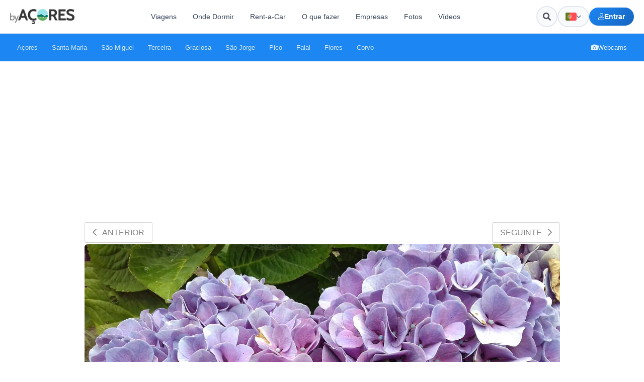

--- FILE ---
content_type: text/html; charset=UTF-8
request_url: https://byacores.com/hortensias/hortensias_acores_19/
body_size: 21815
content:
<!DOCTYPE html>
<html lang="pt-pt">

<head>
    <meta charset="utf-8">
    <meta name="theme-color" content="#1c86f2">
    <meta http-equiv="X-UA-Compatible" content="IE=edge">
    <meta name="viewport" content="width=device-width, initial-scale=1">
    <meta name="B-verify" content="5b284a3fd2956605eddd08824caa2e69439d3c95" />

    <!-- TradeDoubler site verification 3088272 -->
    <meta name='impact-site-verification' value='4bc4863a-ab32-4e3c-9e72-26c4e9cdf691'>
    
    <meta property="fb:app_id" content="332801980466631" />
    <meta name="p:domain_verify" content="6bf93806008ee6f14e93f4a7c44d998a" />
    <meta property="fb:pages" content="279015792238186" />
    <link rel="canonical" href="https://byacores.com/hortensias/hortensias_acores_19/">
    <meta property="og:url" content="https://byacores.com/hortensias/hortensias_acores_19/" />
    <link rel="stylesheet" href="https://byacores.com/wp-content/themes/byacores/css/all.css" rel=preload type="text/css">
    <link rel="stylesheet" href="https://byacores.com/wp-content/themes/byacores/shared.css" rel=preload type="text/css">
    <script src="https://byacores.com/wp-content/themes/byacores/js/bootstrap.min.js" defer="defer"></script>
    <script src="https://byacores.com/wp-content/themes/byacores/jquery.min.js" async="async"></script>
    <link rel="preconnect" href="https://fonts.googleapis.com">
    <link rel="preconnect" href="https://fonts.gstatic.com" crossorigin>
    <link href="https://fonts.googleapis.com/css2?family=Poppins:wght@300;400;700;900&display=swap" rel="stylesheet">
    <link rel="dns-prefetch" href="//www.facebook.com">
    <link href="https://byacores.com/wp-content/themes/byacores/css/all.css" rel="stylesheet">
    <link rel="dns-prefetch" href="//connect.facebook.net">
    <link rel="dns-prefetch" href="//static.ak.facebook.com">
    <link rel="dns-prefetch" href="//static.ak.fbcdn.net">
    <link rel="dns-prefetch" href="//s-static.ak.facebook.com">
    <link rel="dns-prefetch" href="//fonts.googleapis.com">
    <link rel="dns-prefetch" href="//googleapis.com">
    <link rel="dns-prefetch" href="//pagead2.googlesyndication.com">
    <link rel="dns-prefetch" href="//googlesyndication.com">

    <script async defer src="https://widget.getyourguide.com/dist/pa.umd.production.min.js" data-gyg-partner-id="SD0KIZJ"></script>
    <meta name='robots' content='noindex, follow' />

	<!-- This site is optimized with the Yoast SEO plugin v25.9 - https://yoast.com/wordpress/plugins/seo/ -->
	<title>Hortênsias Açores - Galeria de fotos - Amantes dos Açores - byaçores - byAçores</title>
	<meta property="og:locale" content="pt_PT" />
	<meta property="og:type" content="article" />
	<meta property="og:title" content="Hortênsias Açores - Galeria de fotos - Amantes dos Açores - byaçores - byAçores" />
	<meta property="og:description" content="Reserve Agora as Melhores Actividades nos Açores Powered by GetYourGuide Publicidade" />
	<meta property="og:url" content="https://byacores.com/hortensias/hortensias_acores_19/" />
	<meta property="og:site_name" content="byAçores" />
	<meta property="article:publisher" content="https://facebook.com/byacores" />
	<meta property="article:modified_time" content="2019-07-29T11:40:00+00:00" />
	<meta property="og:image" content="https://byacores.com/hortensias/hortensias_acores_19" />
	<meta property="og:image:width" content="1440" />
	<meta property="og:image:height" content="810" />
	<meta property="og:image:type" content="image/jpeg" />
	<meta name="twitter:card" content="summary_large_image" />
	<script type="application/ld+json" class="yoast-schema-graph">{"@context":"https://schema.org","@graph":[{"@type":"WebPage","@id":"https://byacores.com/hortensias/hortensias_acores_19/","url":"https://byacores.com/hortensias/hortensias_acores_19/","name":"Hortênsias Açores - Galeria de fotos - Amantes dos Açores - byaçores - byAçores","isPartOf":{"@id":"https://byacores.com/#website"},"primaryImageOfPage":{"@id":"https://byacores.com/hortensias/hortensias_acores_19/#primaryimage"},"image":{"@id":"https://byacores.com/hortensias/hortensias_acores_19/#primaryimage"},"thumbnailUrl":"https://byacores.com/wp-content/uploads/2019/02/hortensias_acores_19.jpg","datePublished":"2019-07-29T11:28:40+00:00","dateModified":"2019-07-29T11:40:00+00:00","breadcrumb":{"@id":"https://byacores.com/hortensias/hortensias_acores_19/#breadcrumb"},"inLanguage":"pt-PT","potentialAction":[{"@type":"ReadAction","target":["https://byacores.com/hortensias/hortensias_acores_19/"]}]},{"@type":"ImageObject","inLanguage":"pt-PT","@id":"https://byacores.com/hortensias/hortensias_acores_19/#primaryimage","url":"https://byacores.com/wp-content/uploads/2019/02/hortensias_acores_19.jpg","contentUrl":"https://byacores.com/wp-content/uploads/2019/02/hortensias_acores_19.jpg","width":1440,"height":810},{"@type":"BreadcrumbList","@id":"https://byacores.com/hortensias/hortensias_acores_19/#breadcrumb","itemListElement":[{"@type":"ListItem","position":1,"name":"Home","item":"https://byacores.com/"},{"@type":"ListItem","position":2,"name":"Açores","item":"https://byacores.com/acores/"},{"@type":"ListItem","position":3,"name":"Hortênsias nos Açores","item":"https://byacores.com/hortensias/"},{"@type":"ListItem","position":4,"name":"Hortênsias Açores &#8211; Galeria de fotos &#8211; Amantes dos Açores &#8211; byaçores"}]},{"@type":"WebSite","@id":"https://byacores.com/#website","url":"https://byacores.com/","name":"byAçores","description":"All About Azores","potentialAction":[{"@type":"SearchAction","target":{"@type":"EntryPoint","urlTemplate":"https://byacores.com/?s={search_term_string}"},"query-input":{"@type":"PropertyValueSpecification","valueRequired":true,"valueName":"search_term_string"}}],"inLanguage":"pt-PT"}]}</script>
	<!-- / Yoast SEO plugin. -->


<link rel="alternate" type="application/rss+xml" title="Feed de comentários de byAçores &raquo; Hortênsias Açores &#8211; Galeria de fotos &#8211; Amantes dos Açores &#8211; byaçores" href="https://byacores.com/hortensias/hortensias_acores_19/feed/" />
<link rel='stylesheet' id='wp-block-library-css' href='https://byacores.com/wp-includes/css/dist/block-library/style.min.css' type='text/css' media='all' />
<style id='classic-theme-styles-inline-css' type='text/css'>
/*! This file is auto-generated */
.wp-block-button__link{color:#fff;background-color:#32373c;border-radius:9999px;box-shadow:none;text-decoration:none;padding:calc(.667em + 2px) calc(1.333em + 2px);font-size:1.125em}.wp-block-file__button{background:#32373c;color:#fff;text-decoration:none}
</style>
<style id='global-styles-inline-css' type='text/css'>
:root{--wp--preset--aspect-ratio--square: 1;--wp--preset--aspect-ratio--4-3: 4/3;--wp--preset--aspect-ratio--3-4: 3/4;--wp--preset--aspect-ratio--3-2: 3/2;--wp--preset--aspect-ratio--2-3: 2/3;--wp--preset--aspect-ratio--16-9: 16/9;--wp--preset--aspect-ratio--9-16: 9/16;--wp--preset--color--black: #000000;--wp--preset--color--cyan-bluish-gray: #abb8c3;--wp--preset--color--white: #ffffff;--wp--preset--color--pale-pink: #f78da7;--wp--preset--color--vivid-red: #cf2e2e;--wp--preset--color--luminous-vivid-orange: #ff6900;--wp--preset--color--luminous-vivid-amber: #fcb900;--wp--preset--color--light-green-cyan: #7bdcb5;--wp--preset--color--vivid-green-cyan: #00d084;--wp--preset--color--pale-cyan-blue: #8ed1fc;--wp--preset--color--vivid-cyan-blue: #0693e3;--wp--preset--color--vivid-purple: #9b51e0;--wp--preset--gradient--vivid-cyan-blue-to-vivid-purple: linear-gradient(135deg,rgba(6,147,227,1) 0%,rgb(155,81,224) 100%);--wp--preset--gradient--light-green-cyan-to-vivid-green-cyan: linear-gradient(135deg,rgb(122,220,180) 0%,rgb(0,208,130) 100%);--wp--preset--gradient--luminous-vivid-amber-to-luminous-vivid-orange: linear-gradient(135deg,rgba(252,185,0,1) 0%,rgba(255,105,0,1) 100%);--wp--preset--gradient--luminous-vivid-orange-to-vivid-red: linear-gradient(135deg,rgba(255,105,0,1) 0%,rgb(207,46,46) 100%);--wp--preset--gradient--very-light-gray-to-cyan-bluish-gray: linear-gradient(135deg,rgb(238,238,238) 0%,rgb(169,184,195) 100%);--wp--preset--gradient--cool-to-warm-spectrum: linear-gradient(135deg,rgb(74,234,220) 0%,rgb(151,120,209) 20%,rgb(207,42,186) 40%,rgb(238,44,130) 60%,rgb(251,105,98) 80%,rgb(254,248,76) 100%);--wp--preset--gradient--blush-light-purple: linear-gradient(135deg,rgb(255,206,236) 0%,rgb(152,150,240) 100%);--wp--preset--gradient--blush-bordeaux: linear-gradient(135deg,rgb(254,205,165) 0%,rgb(254,45,45) 50%,rgb(107,0,62) 100%);--wp--preset--gradient--luminous-dusk: linear-gradient(135deg,rgb(255,203,112) 0%,rgb(199,81,192) 50%,rgb(65,88,208) 100%);--wp--preset--gradient--pale-ocean: linear-gradient(135deg,rgb(255,245,203) 0%,rgb(182,227,212) 50%,rgb(51,167,181) 100%);--wp--preset--gradient--electric-grass: linear-gradient(135deg,rgb(202,248,128) 0%,rgb(113,206,126) 100%);--wp--preset--gradient--midnight: linear-gradient(135deg,rgb(2,3,129) 0%,rgb(40,116,252) 100%);--wp--preset--font-size--small: 13px;--wp--preset--font-size--medium: 20px;--wp--preset--font-size--large: 36px;--wp--preset--font-size--x-large: 42px;--wp--preset--spacing--20: 0.44rem;--wp--preset--spacing--30: 0.67rem;--wp--preset--spacing--40: 1rem;--wp--preset--spacing--50: 1.5rem;--wp--preset--spacing--60: 2.25rem;--wp--preset--spacing--70: 3.38rem;--wp--preset--spacing--80: 5.06rem;--wp--preset--shadow--natural: 6px 6px 9px rgba(0, 0, 0, 0.2);--wp--preset--shadow--deep: 12px 12px 50px rgba(0, 0, 0, 0.4);--wp--preset--shadow--sharp: 6px 6px 0px rgba(0, 0, 0, 0.2);--wp--preset--shadow--outlined: 6px 6px 0px -3px rgba(255, 255, 255, 1), 6px 6px rgba(0, 0, 0, 1);--wp--preset--shadow--crisp: 6px 6px 0px rgba(0, 0, 0, 1);}:where(.is-layout-flex){gap: 0.5em;}:where(.is-layout-grid){gap: 0.5em;}body .is-layout-flex{display: flex;}.is-layout-flex{flex-wrap: wrap;align-items: center;}.is-layout-flex > :is(*, div){margin: 0;}body .is-layout-grid{display: grid;}.is-layout-grid > :is(*, div){margin: 0;}:where(.wp-block-columns.is-layout-flex){gap: 2em;}:where(.wp-block-columns.is-layout-grid){gap: 2em;}:where(.wp-block-post-template.is-layout-flex){gap: 1.25em;}:where(.wp-block-post-template.is-layout-grid){gap: 1.25em;}.has-black-color{color: var(--wp--preset--color--black) !important;}.has-cyan-bluish-gray-color{color: var(--wp--preset--color--cyan-bluish-gray) !important;}.has-white-color{color: var(--wp--preset--color--white) !important;}.has-pale-pink-color{color: var(--wp--preset--color--pale-pink) !important;}.has-vivid-red-color{color: var(--wp--preset--color--vivid-red) !important;}.has-luminous-vivid-orange-color{color: var(--wp--preset--color--luminous-vivid-orange) !important;}.has-luminous-vivid-amber-color{color: var(--wp--preset--color--luminous-vivid-amber) !important;}.has-light-green-cyan-color{color: var(--wp--preset--color--light-green-cyan) !important;}.has-vivid-green-cyan-color{color: var(--wp--preset--color--vivid-green-cyan) !important;}.has-pale-cyan-blue-color{color: var(--wp--preset--color--pale-cyan-blue) !important;}.has-vivid-cyan-blue-color{color: var(--wp--preset--color--vivid-cyan-blue) !important;}.has-vivid-purple-color{color: var(--wp--preset--color--vivid-purple) !important;}.has-black-background-color{background-color: var(--wp--preset--color--black) !important;}.has-cyan-bluish-gray-background-color{background-color: var(--wp--preset--color--cyan-bluish-gray) !important;}.has-white-background-color{background-color: var(--wp--preset--color--white) !important;}.has-pale-pink-background-color{background-color: var(--wp--preset--color--pale-pink) !important;}.has-vivid-red-background-color{background-color: var(--wp--preset--color--vivid-red) !important;}.has-luminous-vivid-orange-background-color{background-color: var(--wp--preset--color--luminous-vivid-orange) !important;}.has-luminous-vivid-amber-background-color{background-color: var(--wp--preset--color--luminous-vivid-amber) !important;}.has-light-green-cyan-background-color{background-color: var(--wp--preset--color--light-green-cyan) !important;}.has-vivid-green-cyan-background-color{background-color: var(--wp--preset--color--vivid-green-cyan) !important;}.has-pale-cyan-blue-background-color{background-color: var(--wp--preset--color--pale-cyan-blue) !important;}.has-vivid-cyan-blue-background-color{background-color: var(--wp--preset--color--vivid-cyan-blue) !important;}.has-vivid-purple-background-color{background-color: var(--wp--preset--color--vivid-purple) !important;}.has-black-border-color{border-color: var(--wp--preset--color--black) !important;}.has-cyan-bluish-gray-border-color{border-color: var(--wp--preset--color--cyan-bluish-gray) !important;}.has-white-border-color{border-color: var(--wp--preset--color--white) !important;}.has-pale-pink-border-color{border-color: var(--wp--preset--color--pale-pink) !important;}.has-vivid-red-border-color{border-color: var(--wp--preset--color--vivid-red) !important;}.has-luminous-vivid-orange-border-color{border-color: var(--wp--preset--color--luminous-vivid-orange) !important;}.has-luminous-vivid-amber-border-color{border-color: var(--wp--preset--color--luminous-vivid-amber) !important;}.has-light-green-cyan-border-color{border-color: var(--wp--preset--color--light-green-cyan) !important;}.has-vivid-green-cyan-border-color{border-color: var(--wp--preset--color--vivid-green-cyan) !important;}.has-pale-cyan-blue-border-color{border-color: var(--wp--preset--color--pale-cyan-blue) !important;}.has-vivid-cyan-blue-border-color{border-color: var(--wp--preset--color--vivid-cyan-blue) !important;}.has-vivid-purple-border-color{border-color: var(--wp--preset--color--vivid-purple) !important;}.has-vivid-cyan-blue-to-vivid-purple-gradient-background{background: var(--wp--preset--gradient--vivid-cyan-blue-to-vivid-purple) !important;}.has-light-green-cyan-to-vivid-green-cyan-gradient-background{background: var(--wp--preset--gradient--light-green-cyan-to-vivid-green-cyan) !important;}.has-luminous-vivid-amber-to-luminous-vivid-orange-gradient-background{background: var(--wp--preset--gradient--luminous-vivid-amber-to-luminous-vivid-orange) !important;}.has-luminous-vivid-orange-to-vivid-red-gradient-background{background: var(--wp--preset--gradient--luminous-vivid-orange-to-vivid-red) !important;}.has-very-light-gray-to-cyan-bluish-gray-gradient-background{background: var(--wp--preset--gradient--very-light-gray-to-cyan-bluish-gray) !important;}.has-cool-to-warm-spectrum-gradient-background{background: var(--wp--preset--gradient--cool-to-warm-spectrum) !important;}.has-blush-light-purple-gradient-background{background: var(--wp--preset--gradient--blush-light-purple) !important;}.has-blush-bordeaux-gradient-background{background: var(--wp--preset--gradient--blush-bordeaux) !important;}.has-luminous-dusk-gradient-background{background: var(--wp--preset--gradient--luminous-dusk) !important;}.has-pale-ocean-gradient-background{background: var(--wp--preset--gradient--pale-ocean) !important;}.has-electric-grass-gradient-background{background: var(--wp--preset--gradient--electric-grass) !important;}.has-midnight-gradient-background{background: var(--wp--preset--gradient--midnight) !important;}.has-small-font-size{font-size: var(--wp--preset--font-size--small) !important;}.has-medium-font-size{font-size: var(--wp--preset--font-size--medium) !important;}.has-large-font-size{font-size: var(--wp--preset--font-size--large) !important;}.has-x-large-font-size{font-size: var(--wp--preset--font-size--x-large) !important;}
:where(.wp-block-post-template.is-layout-flex){gap: 1.25em;}:where(.wp-block-post-template.is-layout-grid){gap: 1.25em;}
:where(.wp-block-columns.is-layout-flex){gap: 2em;}:where(.wp-block-columns.is-layout-grid){gap: 2em;}
:root :where(.wp-block-pullquote){font-size: 1.5em;line-height: 1.6;}
</style>
<link rel='stylesheet' id='toc-screen-css' href='https://byacores.com/wp-content/plugins/table-of-contents-plus/screen.min.css' type='text/css' media='all' />
<style id='toc-screen-inline-css' type='text/css'>
div#toc_container {width: 100%;}div#toc_container ul li {font-size: 90%;}
</style>
<link rel='stylesheet' id='wpml-legacy-horizontal-list-0-css' href='https://byacores.com/wp-content/plugins/sitepress-multilingual-cms/templates/language-switchers/legacy-list-horizontal/style.min.css' type='text/css' media='all' />
<link rel='stylesheet' id='byacores-user-system-css' href='https://byacores.com/wp-content/themes/byacores/css/user-system.css' type='text/css' media='all' />
<link rel='stylesheet' id='ari-fancybox-css' href='https://byacores.com/wp-content/plugins/ari-fancy-lightbox/assets/fancybox/jquery.fancybox.min.css' type='text/css' media='all' />
<style id='ari-fancybox-inline-css' type='text/css'>
BODY .fancybox-container{z-index:200000}BODY .fancybox-is-open .fancybox-bg{opacity:0.88}BODY .fancybox-bg {background-color:#0f0f11}BODY .fancybox-thumbs {background-color:#ffffff}
</style>
<script type="text/javascript" id="wpml-cookie-js-extra">
/* <![CDATA[ */
var wpml_cookies = {"wp-wpml_current_language":{"value":"pt-pt","expires":1,"path":"\/"}};
var wpml_cookies = {"wp-wpml_current_language":{"value":"pt-pt","expires":1,"path":"\/"}};
/* ]]> */
</script>
<script type="text/javascript" src="https://byacores.com/wp-content/plugins/sitepress-multilingual-cms/res/js/cookies/language-cookie.js" id="wpml-cookie-js" defer="defer" data-wp-strategy="defer"></script>
<script type="text/javascript" src="https://byacores.com/wp-includes/js/jquery/jquery.min.js" id="jquery-core-js"></script>
<script type="text/javascript" src="https://byacores.com/wp-includes/js/jquery/jquery-migrate.min.js" id="jquery-migrate-js"></script>
<link rel="https://api.w.org/" href="https://byacores.com/wp-json/" /><link rel="alternate" title="JSON" type="application/json" href="https://byacores.com/wp-json/wp/v2/media/13386" /><link rel="EditURI" type="application/rsd+xml" title="RSD" href="https://byacores.com/xmlrpc.php?rsd" />
<meta name="generator" content="WordPress 6.8.3" />
<link rel='shortlink' href='https://byacores.com/?p=13386' />
<link rel="alternate" title="oEmbed (JSON)" type="application/json+oembed" href="https://byacores.com/wp-json/oembed/1.0/embed?url=https%3A%2F%2Fbyacores.com%2Fhortensias%2Fhortensias_acores_19%2F" />
<link rel="alternate" title="oEmbed (XML)" type="text/xml+oembed" href="https://byacores.com/wp-json/oembed/1.0/embed?url=https%3A%2F%2Fbyacores.com%2Fhortensias%2Fhortensias_acores_19%2F&#038;format=xml" />
<meta name="generator" content="WPML ver:4.8.6 stt:1,41,2;" />
		<style type="text/css" id="wp-custom-css">
			.fb-xfbml-parse-ignore{background: #4267B2; color: #fff; padding: 15px 15px; border-radius: 5px; border: 0px !important; display: block; text-align: center;}
.fb-xfbml-parse-ignore:hover{background: #898F9C !important; color: #fff !important; cursor: pointer !important;}

.wpforms-submit{
    margin-top: 10px;
    background: #1CA14D !important;
    padding: 15px 5px !important;
    border-radius: 4px !important;
    width: 100% !important;
    text-align: center !important;
    font-weight: bold !important;
    text-transform: uppercase !important;
    color: #fff !important;
    font-size: 15px !important;
height: 55px !important;}


.dd-m-whatsapp {
  position: fixed;
  bottom: 50px;
  right: 50px;
  width: 65px;
  height: 65px;
  display: -webkit-box;
  display: -webkit-flex;
  display: -moz-box;
  display: -ms-flexbox;
  display: flex;
  -webkit-box-align: center;
  -webkit-align-items: center;
     -moz-box-align: center;
      -ms-flex-align: center;
          align-items: center;
  -webkit-box-pack: center;
  -webkit-justify-content: center;
     -moz-box-pack: center;
      -ms-flex-pack: center;
          justify-content: center;
  -webkit-border-radius: 50%;
     -moz-border-radius: 50%;
          border-radius: 50%;
  background-color: #25d366;
  -webkit-transition: 0.3s all ease;
  -o-transition: 0.3s all ease;
  -moz-transition: 0.3s all ease;
  transition: 0.3s all ease;
  cursor: pointer;
  text-decoration: none;
  color: #25d366;
}


@media(max-width: 768px){
	.dd-m-whatsapp {right: 20px; width: 45px; height: 45px; bottom: 75px; z-index: 9999;}	
	
	#back-to-top{display: none;}
	
}



.dd-m-whatsapp:hover {
  -webkit-transform: translateY(-5px);
     -moz-transform: translateY(-5px);
      -ms-transform: translateY(-5px);
       -o-transform: translateY(-5px);
          transform: translateY(-5px);
  -webkit-box-shadow: 0 5px 15px 2px rgba(37, 211, 102, 0.3);
     -moz-box-shadow: 0 5px 15px 2px rgba(37, 211, 102, 0.3);
          box-shadow: 0 5px 15px 2px rgba(37, 211, 102, 0.3);
}

.dd-m-whatsapp .icon {
  width: 50%;
  height: 50%;
  display: block;
  fill: #fff;
  -webkit-transform: translateX(1px);
     -moz-transform: translateX(1px);
      -ms-transform: translateX(1px);
       -o-transform: translateX(1px);
          transform: translateX(1px);
}

.dd-m-whatsapp .icon {
  width: 70%;
  height: 70%;
  background-image: url("data:image/svg+xml,%3Csvg xmlns='http://www.w3.org/2000/svg' viewBox='0 0 39 39'%3E%3Cpath d='M10.7 32.8l.6.3c2.5 1.5 5.3 2.2 8.1 2.2 8.8 0 16-7.2 16-16 0-4.2-1.7-8.3-4.7-11.3s-7-4.7-11.3-4.7c-8.8 0-16 7.2-15.9 16.1 0 3 .9 5.9 2.4 8.4l.4.6-1.6 5.9 6-1.5z' fill='%2325d366'/%3E%3Cpath d='M32.4 6.4C29 2.9 24.3 1 19.5 1 9.3 1 1.1 9.3 1.2 19.4c0 3.2.9 6.3 2.4 9.1L1 38l9.7-2.5c2.7 1.5 5.7 2.2 8.7 2.2 10.1 0 18.3-8.3 18.3-18.4 0-4.9-1.9-9.5-5.3-12.9zM19.5 34.6c-2.7 0-5.4-.7-7.7-2.1l-.6-.3-5.8 1.5L6.9 28l-.4-.6c-4.4-7.1-2.3-16.5 4.9-20.9s16.5-2.3 20.9 4.9 2.3 16.5-4.9 20.9c-2.3 1.5-5.1 2.3-7.9 2.3zm8.8-11.1l-1.1-.5s-1.6-.7-2.6-1.2c-.1 0-.2-.1-.3-.1-.3 0-.5.1-.7.2 0 0-.1.1-1.5 1.7-.1.2-.3.3-.5.3h-.1c-.1 0-.3-.1-.4-.2l-.5-.2c-1.1-.5-2.1-1.1-2.9-1.9-.2-.2-.5-.4-.7-.6-.7-.7-1.4-1.5-1.9-2.4l-.1-.2c-.1-.1-.1-.2-.2-.4 0-.2 0-.4.1-.5 0 0 .4-.5.7-.8.2-.2.3-.5.5-.7.2-.3.3-.7.2-1-.1-.5-1.3-3.2-1.6-3.8-.2-.3-.4-.4-.7-.5h-1.1c-.2 0-.4.1-.6.1l-.1.1c-.2.1-.4.3-.6.4-.2.2-.3.4-.5.6-.7.9-1.1 2-1.1 3.1 0 .8.2 1.6.5 2.3l.1.3c.9 1.9 2.1 3.6 3.7 5.1l.4.4c.3.3.6.5.8.8 2.1 1.8 4.5 3.1 7.2 3.8.3.1.7.1 1 .2h1c.5 0 1.1-.2 1.5-.4.3-.2.5-.2.7-.4l.2-.2c.2-.2.4-.3.6-.5s.4-.4.5-.6c.2-.4.3-.9.4-1.4v-.7s-.1-.1-.3-.2z' fill='%23fff'/%3E%3C/svg%3E");
  background-repeat: no-repeat;
  background-position: center;
  background-size: 70%;
}
.wpml-ls-statics-shortcode_actions ul {
    list-style-type: none;
    padding: 0;
    margin: 0 20px 0px 0px;;
    display: flex; 
}
.wpml-ls-statics-shortcode_actions li {
    margin-right: 10px;
}
.wpml-ls-statics-shortcode_actions li:last-child {
    margin-right: 0; 
}
body .wpuf-dashboard-container{max-width: 100% !important;}


body .wpuf-dashboard-container .wpuf-dashboard-navigation{padding-right: 20px !important;}

li.wpuf-menu-item a{background: #efefef; margin-bottom: 5px; padding: 10px; border-radius: 5px; line-height: 20px; display: block; width: 100%;}		</style>
		

    <script>
        (function(s, t, a, y, twenty, two) {
            s.Stay22 = s.Stay22 || {};
            s.Stay22.params = {
                lmaID: '6836163899beaaeb73513098'
            };
            twenty = t.createElement(a);
            two = t.getElementsByTagName(a)[0];
            twenty.async = 1;
            twenty.src = y;
            two.parentNode.insertBefore(twenty, two);
        })(window, document, 'script', 'https://scripts.stay22.com/letmeallez.js');
    </script>


    <script async src="https://pagead2.googlesyndication.com/pagead/js/adsbygoogle.js?client=ca-pub-9529166941025140"
        crossorigin="anonymous"></script>
    <!-- Meta Pixel Code -->
    <script>
        ! function(f, b, e, v, n, t, s) {
            if (f.fbq) return;
            n = f.fbq = function() {
                n.callMethod ?
                    n.callMethod.apply(n, arguments) : n.queue.push(arguments)
            };
            if (!f._fbq) f._fbq = n;
            n.push = n;
            n.loaded = !0;
            n.version = '2.0';
            n.queue = [];
            t = b.createElement(e);
            t.async = !0;
            t.src = v;
            s = b.getElementsByTagName(e)[0];
            s.parentNode.insertBefore(t, s)
        }(window, document, 'script',
            'https://connect.facebook.net/en_US/fbevents.js');
        fbq('init', '375081504632704');
        fbq('track', 'PageView');
    </script>
    <noscript><img height="1" width="1" style="display:none"
            src="https://www.facebook.com/tr?id=375081504632704&ev=PageView&noscript=1" /></noscript>
    <!-- End Meta Pixel Code -->
    <link rel="stylesheet" href="https://byacores.com/wp-content/themes/byacores/style.css" type="text/css" rel=preload media="screen">

    <!-- Header Modern Styles -->
    <style>
        :root {
            --header-primary: #1c86f2;
            --header-primary-dark: #1565c0;
            --header-dark: #0f172a;
            --header-gray-100: #f8fafc;
            --header-gray-200: #e2e8f0;
            --header-gray-500: #64748b;
            --header-gray-700: #334155;
            --header-white: #ffffff;
            --header-radius: 12px;
            --header-radius-sm: 8px;
            --header-shadow: 0 4px 6px -1px rgba(0, 0, 0, 0.1), 0 2px 4px -1px rgba(0, 0, 0, 0.06);
            --header-shadow-lg: 0 10px 15px -3px rgba(0, 0, 0, 0.1), 0 4px 6px -2px rgba(0, 0, 0, 0.05);
        }

        /* Desktop Header Top */
        .headertop-modern {
            background: var(--header-white);
            border-bottom: 1px solid var(--header-gray-200);
            padding: 12px 0;
            position: relative;
            z-index: 1000;
        }

        .headertop-modern .container {
            max-width: 1400px;
            width: 100%;
            padding: 0 20px;
        }

        .headertop-modern .header-inner {
            display: flex;
            align-items: center;
            justify-content: space-between;
            gap: 20px;
        }

        .headertop-modern .logo-wrapper {
            flex-shrink: 0;
        }

        .headertop-modern .logo-wrapper img {
            height: 30px;
            width: auto;
        }

        /* Navigation Links */
        .header-nav {
            display: flex;
            align-items: center;
            gap: 4px;
            flex: 1;
            justify-content: center;
        }

        .header-nav-link {
            padding: 10px 16px;
            font-size: 14px;
            font-weight: 500;
            color: var(--header-gray-700);
            text-decoration: none;
            border-radius: var(--header-radius-sm);
            transition: all 0.2s ease;
            white-space: nowrap;
        }

        .header-nav-link:hover {
            background: var(--header-gray-100);
            color: var(--header-primary);
            text-decoration: none;
        }

        /* Header Search - Hidden on desktop, use search icon */
        .header-search-wrapper {
            display: none;
        }

        /* Header Actions */
        .header-actions {
            display: flex;
            align-items: center;
            gap: 10px;
            flex-shrink: 0;
        }

        /* Search Icon Button */
        .header-search-icon-btn {
            width: 42px;
            height: 42px;
            display: flex;
            align-items: center;
            justify-content: center;
            background: var(--header-gray-100);
            border: 2px solid var(--header-gray-200);
            border-radius: 50%;
            color: var(--header-gray-600);
            font-size: 16px;
            cursor: pointer;
            transition: all 0.2s ease;
        }

        .header-search-icon-btn:hover {
            background: var(--header-primary);
            border-color: var(--header-primary);
            color: var(--header-white);
        }

        /* WPML Language Dropdown */
        .wpml-dropdown {
            position: relative;
        }

        .wpml-dropdown-trigger {
            display: flex;
            align-items: center;
            gap: 8px;
            padding: 0 14px;
            height: 42px;
            background: var(--header-gray-100);
            border: 2px solid var(--header-gray-200);
            border-radius: 100px;
            font-size: 13px;
            font-weight: 600;
            color: var(--header-gray-700);
            cursor: pointer;
            transition: all 0.2s ease;
        }

        .wpml-dropdown-trigger:hover {
            background: var(--header-white);
            border-color: var(--header-primary);
        }

        .wpml-dropdown-trigger img {
            width: 22px;
            height: 16px;
            object-fit: cover;
            border-radius: 3px;
            box-shadow: 0 1px 2px rgba(0, 0, 0, 0.1);
        }

        .wpml-dropdown-trigger i {
            font-size: 10px;
            transition: transform 0.2s ease;
            color: var(--header-gray-500);
        }

        .wpml-dropdown.is-open .wpml-dropdown-trigger i {
            transform: rotate(180deg);
        }

        .wpml-dropdown-menu {
            position: absolute;
            top: calc(100% + 8px);
            right: 0;
            min-width: 140px;
            background: var(--header-white);
            border: 1px solid var(--header-gray-200);
            border-radius: var(--header-radius-sm);
            box-shadow: var(--header-shadow-lg);
            opacity: 0;
            visibility: hidden;
            transform: translateY(-10px);
            transition: all 0.2s ease;
            z-index: 1001;
        }

        .wpml-dropdown.is-open .wpml-dropdown-menu {
            opacity: 1;
            visibility: visible;
            transform: translateY(0);
        }

        .wpml-dropdown-item {
            display: flex;
            align-items: center;
            gap: 10px;
            padding: 10px 14px;
            font-size: 13px;
            color: var(--header-gray-700);
            text-decoration: none;
            transition: all 0.15s ease;
        }

        .wpml-dropdown-item:hover {
            background: var(--header-gray-100);
            color: var(--header-primary);
            text-decoration: none;
        }

        .wpml-dropdown-item.is-active {
            background: rgba(28, 134, 242, 0.08);
            color: var(--header-primary);
            font-weight: 600;
        }

        .wpml-dropdown-item img {
            width: 20px;
            height: 14px;
            object-fit: cover;
            border-radius: 2px;
        }

        /* User Area Button */
        .header-user-btn {
            display: flex;
            align-items: center;
            gap: 8px;
            padding: 10px 18px;
            background: linear-gradient(135deg, var(--header-primary) 0%, var(--header-primary-dark) 100%);
            color: var(--header-white);
            font-size: 14px;
            font-weight: 600;
            text-decoration: none;
            border-radius: 100px;
            transition: all 0.2s ease;
            white-space: nowrap;
        }

        .header-user-btn:hover {
            transform: translateY(-1px);
            box-shadow: 0 4px 12px rgba(28, 134, 242, 0.35);
            color: var(--header-white);
            text-decoration: none;
        }

        .header-user-btn i {
            font-size: 14px;
        }

        /* User Dropdown (logged in) */
        .header-user-dropdown {
            position: relative;
        }

        .header-user-dropdown-trigger {
            display: flex;
            align-items: center;
            gap: 8px;
            padding: 8px 14px;
            background: var(--header-gray-100);
            border: 2px solid var(--header-gray-200);
            border-radius: 100px;
            font-size: 14px;
            font-weight: 500;
            color: var(--header-gray-700);
            cursor: pointer;
            transition: all 0.2s ease;
        }

        .header-user-dropdown-trigger:hover {
            border-color: var(--header-primary);
            background: var(--header-white);
        }

        .header-user-dropdown-trigger .user-avatar {
            width: 28px;
            height: 28px;
            background: linear-gradient(135deg, var(--header-primary) 0%, var(--header-primary-dark) 100%);
            color: var(--header-white);
            border-radius: 50%;
            display: flex;
            align-items: center;
            justify-content: center;
            font-size: 12px;
            font-weight: 700;
        }

        .header-user-dropdown-menu {
            position: absolute;
            top: calc(100% + 8px);
            right: 0;
            min-width: 200px;
            background: var(--header-white);
            border: 1px solid var(--header-gray-200);
            border-radius: var(--header-radius);
            box-shadow: var(--header-shadow-lg);
            opacity: 0;
            visibility: hidden;
            transform: translateY(-10px);
            transition: all 0.2s ease;
            z-index: 1001;
            overflow: hidden;
        }

        .header-user-dropdown.is-open .header-user-dropdown-menu {
            opacity: 1;
            visibility: visible;
            transform: translateY(0);
        }

        .header-user-dropdown-header {
            padding: 16px;
            background: var(--header-gray-100);
            border-bottom: 1px solid var(--header-gray-200);
        }

        .header-user-dropdown-header strong {
            display: block;
            font-size: 14px;
            color: var(--header-dark);
        }

        .header-user-dropdown-header span {
            font-size: 12px;
            color: var(--header-gray-500);
        }

        .header-user-dropdown-item {
            display: flex;
            align-items: center;
            gap: 10px;
            padding: 12px 16px;
            font-size: 14px;
            color: var(--header-gray-700);
            text-decoration: none;
            transition: all 0.15s ease;
        }

        .header-user-dropdown-item:hover {
            background: var(--header-gray-100);
            color: var(--header-primary);
            text-decoration: none;
        }

        .header-user-dropdown-item i {
            width: 18px;
            text-align: center;
            color: var(--header-gray-500);
        }

        .header-user-dropdown-item:hover i {
            color: var(--header-primary);
        }

        .header-user-dropdown-divider {
            height: 1px;
            background: var(--header-gray-200);
            margin: 4px 0;
        }

        .header-user-dropdown-item.logout {
            color: #dc2626;
        }

        .header-user-dropdown-item.logout:hover {
            background: #fef2f2;
            color: #dc2626;
        }

        .header-user-dropdown-item.logout i {
            color: #dc2626;
        }

        /* Islands Bar */
        .headerbottom-modern {
            background: var(--header-primary);
            padding: 0;
        }

        .headerbottom-modern .islands-container {
            max-width: 1400px;
            margin: 0 auto;
            padding: 0 20px;
        }

        .islands-nav {
            display: flex;
            align-items: center;
            justify-content: center;
            gap: 4px;
            padding: 12px 0;
            flex-wrap: wrap;
        }

        .islands-nav-link {
            padding: 8px 14px;
            font-size: 13px;
            font-weight: 500;
            color: rgba(255, 255, 255, 0.8);
            text-decoration: none;
            border-radius: var(--header-radius-sm);
            transition: all 0.2s ease;
            white-space: nowrap;
        }

        .islands-nav-link:hover {
            background: rgba(255, 255, 255, 0.1);
            color: var(--header-white);
            text-decoration: none;
        }

        .islands-nav-link.highlight,
        .islands-nav-link.active {
            background: var(--header-white);
            color: var(--header-primary);
            font-weight: 600;
        }

        .islands-nav-link.highlight:hover,
        .islands-nav-link.active:hover {
            background: var(--header-white);
            color: var(--header-primary);
        }

        .islands-nav-actions {
            display: flex;
            align-items: center;
            gap: 12px;
            margin-left: auto;
        }

        .islands-nav-btn {
            display: flex;
            align-items: center;
            gap: 6px;
            padding: 8px 14px;
            font-size: 13px;
            font-weight: 500;
            color: rgba(255, 255, 255, 0.9);
            text-decoration: none;
            border-radius: var(--header-radius-sm);
            transition: all 0.2s ease;
        }

        .islands-nav-btn:hover {
            background: rgba(255, 255, 255, 0.1);
            color: var(--header-white);
            text-decoration: none;
        }

        .islands-nav-btn.add-btn {
            background: rgba(255, 255, 255, 0.15);
        }

        /* Mobile Header */
        .headermobile-modern {
            background: linear-gradient(135deg, var(--header-dark) 0%, #1e3a5f 100%);
            padding: 12px 0;
            position: sticky;
            top: 0;
            z-index: 1000;
        }

        .headermobile-modern .header-mobile-inner {
            display: flex;
            align-items: center;
            justify-content: space-between;
        }

        .headermobile-modern .logo-mobile {
            height: 32px;
            width: auto;
        }

        .mobile-header-actions {
            display: flex;
            align-items: center;
            gap: 8px;
        }

        .mobile-action-btn {
            width: 40px;
            height: 40px;
            display: flex;
            align-items: center;
            justify-content: center;
            background: rgba(255, 255, 255, 0.1);
            border: none;
            border-radius: 10px;
            color: var(--header-white);
            font-size: 18px;
            cursor: pointer;
            transition: all 0.2s ease;
        }

        .mobile-action-btn:hover {
            background: rgba(255, 255, 255, 0.2);
        }

        /* Hamburger Animation */
        .hamburger {
            width: 40px;
            height: 40px;
            display: flex;
            flex-direction: column;
            align-items: center;
            justify-content: center;
            background: rgba(255, 255, 255, 0.1);
            border: none;
            border-radius: 10px;
            cursor: pointer;
            transition: all 0.2s ease;
            gap: 5px;
        }

        .hamburger:hover {
            background: rgba(255, 255, 255, 0.2);
        }

        .hamburger span {
            display: block;
            width: 20px;
            height: 2px;
            background: var(--header-white);
            border-radius: 2px;
            transition: all 0.3s ease;
        }

        .hamburger.is-active span:nth-child(1) {
            transform: translateY(7px) rotate(45deg);
        }

        .hamburger.is-active span:nth-child(2) {
            opacity: 0;
            transform: translateX(-10px);
        }

        .hamburger.is-active span:nth-child(3) {
            transform: translateY(-7px) rotate(-45deg);
        }

        /* Mobile Menu Overlay */
        .mobile-menu-overlay {
            position: fixed;
            top: 0;
            left: 0;
            right: 0;
            bottom: 0;
            background: rgba(15, 23, 42, 0.5);
            backdrop-filter: blur(4px);
            opacity: 0;
            visibility: hidden;
            transition: all 0.3s ease;
            z-index: 1050;
        }

        .mobile-menu-overlay.is-open {
            opacity: 1;
            visibility: visible;
        }

        /* Mobile Menu Panel */
        .mobile-menu-panel {
            position: fixed;
            top: 0;
            right: 0;
            width: 320px;
            max-width: 85vw;
            height: 100vh;
            background: var(--header-white);
            transform: translateX(100%);
            transition: transform 0.3s ease;
            z-index: 1100;
            overflow-y: auto;
            display: flex;
            flex-direction: column;
        }

        .mobile-menu-panel.is-open {
            transform: translateX(0);
        }

        .mobile-menu-header {
            display: flex;
            align-items: center;
            justify-content: space-between;
            padding: 16px 20px;
            background: var(--header-gray-100);
            border-bottom: 1px solid var(--header-gray-200);
        }

        .mobile-menu-header img {
            height: 28px;
        }

        .mobile-menu-close {
            width: 36px;
            height: 36px;
            display: flex;
            align-items: center;
            justify-content: center;
            background: var(--header-white);
            border: 1px solid var(--header-gray-200);
            border-radius: 8px;
            color: var(--header-gray-500);
            font-size: 18px;
            cursor: pointer;
            transition: all 0.2s ease;
        }

        .mobile-menu-close:hover {
            background: var(--header-gray-100);
            color: var(--header-dark);
        }

        .mobile-menu-user {
            padding: 20px;
            background: linear-gradient(135deg, var(--header-primary) 0%, var(--header-primary-dark) 100%);
        }

        .mobile-menu-user-logged {
            display: flex;
            align-items: center;
            gap: 12px;
        }

        .mobile-menu-user-avatar {
            width: 48px;
            height: 48px;
            background: rgba(255, 255, 255, 0.2);
            border-radius: 50%;
            display: flex;
            align-items: center;
            justify-content: center;
            color: var(--header-white);
            font-size: 18px;
            font-weight: 700;
        }

        .mobile-menu-user-info {
            flex: 1;
        }

        .mobile-menu-user-info strong {
            display: block;
            color: var(--header-white);
            font-size: 16px;
        }

        .mobile-menu-user-info span {
            font-size: 13px;
            color: rgba(255, 255, 255, 0.8);
        }

        .mobile-menu-login-btn {
            display: flex;
            align-items: center;
            justify-content: center;
            gap: 8px;
            width: 100%;
            padding: 14px;
            background: rgba(255, 255, 255, 0.15);
            border: 2px solid rgba(255, 255, 255, 0.3);
            border-radius: 12px;
            color: var(--header-white);
            font-size: 15px;
            font-weight: 600;
            text-decoration: none;
            transition: all 0.2s ease;
        }

        .mobile-menu-login-btn:hover {
            background: rgba(255, 255, 255, 0.25);
            color: var(--header-white);
            text-decoration: none;
        }

        .mobile-menu-search {
            padding: 16px 20px;
            border-bottom: 1px solid var(--header-gray-200);
        }

        .mobile-menu-search form {
            position: relative;
        }

        .mobile-menu-search input {
            width: 100%;
            height: 48px;
            padding: 0 48px 0 16px;
            border: 2px solid var(--header-gray-200);
            border-radius: 12px;
            font-size: 15px;
            color: var(--header-dark);
            background: var(--header-gray-100);
            outline: none;
            transition: all 0.2s ease;
        }

        .mobile-menu-search input:focus {
            border-color: var(--header-primary);
            background: var(--header-white);
        }

        .mobile-menu-search button {
            position: absolute;
            right: 6px;
            top: 50%;
            transform: translateY(-50%);
            width: 36px;
            height: 36px;
            border: none;
            background: var(--header-primary);
            color: var(--header-white);
            border-radius: 8px;
            cursor: pointer;
        }

        .mobile-menu-nav {
            flex: 1;
            padding: 12px 0;
            overflow-y: auto;
        }

        .mobile-menu-section {
            padding: 8px 20px;
        }

        .mobile-menu-section-title {
            font-size: 11px;
            font-weight: 700;
            text-transform: uppercase;
            letter-spacing: 0.5px;
            color: var(--header-gray-500);
            padding: 8px 0;
        }

        .mobile-menu-link {
            display: flex;
            align-items: center;
            gap: 14px;
            padding: 14px 0;
            color: var(--header-gray-700);
            text-decoration: none;
            border-bottom: 1px solid var(--header-gray-100);
            transition: all 0.2s ease;
        }

        .mobile-menu-link:last-child {
            border-bottom: none;
        }

        .mobile-menu-link:hover {
            color: var(--header-primary);
            text-decoration: none;
        }

        .mobile-menu-link-icon {
            width: 40px;
            height: 40px;
            background: var(--header-gray-100);
            border-radius: 10px;
            display: flex;
            align-items: center;
            justify-content: center;
            color: var(--header-primary);
            font-size: 16px;
            flex-shrink: 0;
        }

        .mobile-menu-link-text {
            flex: 1;
        }

        .mobile-menu-link-text strong {
            display: block;
            font-size: 15px;
            font-weight: 600;
            color: var(--header-dark);
        }

        .mobile-menu-link-text span {
            font-size: 12px;
            color: var(--header-gray-500);
        }

        .mobile-menu-link:hover .mobile-menu-link-text strong {
            color: var(--header-primary);
        }

        .mobile-menu-link-arrow {
            color: var(--header-gray-400);
            font-size: 12px;
        }

        /* Islands Grid in Mobile */
        .mobile-islands-grid {
            display: grid;
            grid-template-columns: repeat(2, 1fr);
            gap: 8px;
            padding: 8px 0;
        }

        .mobile-island-link {
            display: flex;
            align-items: center;
            gap: 8px;
            padding: 10px 12px;
            background: var(--header-gray-100);
            border-radius: 8px;
            color: var(--header-gray-700);
            font-size: 13px;
            font-weight: 500;
            text-decoration: none;
            transition: all 0.2s ease;
        }

        .mobile-island-link:hover {
            background: rgba(28, 134, 242, 0.1);
            color: var(--header-primary);
            text-decoration: none;
        }

        .mobile-island-link i {
            color: var(--header-primary);
            font-size: 10px;
        }

        /* Mobile Menu Footer */
        .mobile-menu-footer {
            padding: 16px 20px;
            background: var(--header-gray-100);
            border-top: 1px solid var(--header-gray-200);
        }

        .mobile-menu-footer-links {
            display: flex;
            flex-wrap: wrap;
            gap: 8px;
        }

        .mobile-menu-footer-link {
            padding: 8px 14px;
            background: var(--header-white);
            border: 1px solid var(--header-gray-200);
            border-radius: 6px;
            font-size: 12px;
            color: var(--header-gray-500);
            text-decoration: none;
            transition: all 0.2s ease;
        }

        .mobile-menu-footer-link:hover {
            border-color: var(--header-primary);
            color: var(--header-primary);
            text-decoration: none;
        }

        /* WPML Dropdown in Mobile */
        .mobile-wpml-selector {
            display: flex;
            gap: 8px;
            padding: 12px 20px;
            border-top: 1px solid var(--header-gray-200);
        }

        .mobile-wpml-btn {
            flex: 1;
            display: flex;
            align-items: center;
            justify-content: center;
            gap: 8px;
            padding: 12px;
            background: var(--header-gray-100);
            border: 1px solid var(--header-gray-200);
            border-radius: 8px;
            font-size: 13px;
            font-weight: 500;
            color: var(--header-gray-700);
            text-decoration: none;
            transition: all 0.2s ease;
        }

        .mobile-wpml-btn:hover {
            border-color: var(--header-primary);
            color: var(--header-primary);
            text-decoration: none;
        }

        .mobile-wpml-btn.is-active {
            background: rgba(28, 134, 242, 0.1);
            border-color: var(--header-primary);
            color: var(--header-primary);
        }

        .mobile-wpml-btn img {
            width: 20px;
            height: 14px;
            object-fit: cover;
            border-radius: 2px;
        }

        /* Hide original elements */
        .headertop,
        .headerbottom,
        .headermobile,
        .menumobile {
            display: none !important;
        }

        /* Override for mobile quick links bar */
        .header-section.visible-xs {
            display: none !important;
        }

        /* Mobile Islands Bar */
        .mobile-islands-bar {
            background: var(--header-primary);
            padding: 10px 0;
            overflow: hidden;
        }

        .mobile-islands-scroll {
            display: flex;
            gap: 6px;
            padding: 0 16px;
            overflow-x: auto;
            -webkit-overflow-scrolling: touch;
            scrollbar-width: none;
            -ms-overflow-style: none;
        }

        .mobile-islands-scroll::-webkit-scrollbar {
            display: none;
        }

        .mobile-islands-bar .island-chip {
            flex-shrink: 0;
            padding: 8px 14px;
            background: rgba(255, 255, 255, 0.15);
            border-radius: 100px;
            font-size: 13px;
            font-weight: 500;
            color: rgba(255, 255, 255, 0.9);
            text-decoration: none;
            white-space: nowrap;
            transition: all 0.2s ease;
        }

        .mobile-islands-bar .island-chip:hover,
        .mobile-islands-bar .island-chip:active {
            background: rgba(255, 255, 255, 0.25);
            color: var(--header-white);
            text-decoration: none;
        }

        .mobile-islands-bar .island-chip.highlight,
        .mobile-islands-bar .island-chip.active {
            background: var(--header-white);
            color: var(--header-primary);
            font-weight: 600;
        }

        /* Mobile Quick Links Bar - Styled */
        .mobile-quick-links-bar {
            background: var(--header-white);
            border-bottom: 1px solid var(--header-gray-200);
            padding: 0;
            overflow: hidden;
        }

        .mobile-quick-links-scroll {
            display: flex;
            gap: 0;
            overflow-x: auto;
            -webkit-overflow-scrolling: touch;
            scrollbar-width: none;
            -ms-overflow-style: none;
        }

        .mobile-quick-links-scroll::-webkit-scrollbar {
            display: none;
        }

        .mobile-quick-link {
            flex-shrink: 0;
            display: flex;
            align-items: center;
            gap: 6px;
            padding: 14px 18px;
            font-size: 13px;
            font-weight: 600;
            color: var(--header-gray-700);
            text-decoration: none;
            white-space: nowrap;
            border-bottom: 2px solid transparent;
            transition: all 0.2s ease;
        }

        .mobile-quick-link:first-child {
            padding-left: 16px;
        }

        .mobile-quick-link:hover,
        .mobile-quick-link:active {
            color: var(--header-primary);
            text-decoration: none;
        }

        .mobile-quick-link.active {
            color: var(--header-primary);
            border-bottom-color: var(--header-primary);
        }

        .mobile-quick-link i {
            font-size: 14px;
            color: var(--header-primary);
        }

        /* Mobile Language Button */
        .mobile-lang-btn {
            display: flex;
            align-items: center;
            justify-content: center;
            gap: 6px;
            width: 40px;
            height: 40px;
            padding: 0;
            background: rgba(255, 255, 255, 0.1);
            border: none;
            border-radius: 10px;
            color: var(--header-white);
            font-size: 10px;
            cursor: pointer;
            transition: all 0.2s ease;
            text-decoration: none;
        }

        .mobile-lang-btn:hover {
            background: rgba(255, 255, 255, 0.2);
            color: var(--header-white);
            text-decoration: none;
        }

        .mobile-lang-btn img {
            width: 22px;
            height: 16px;
            object-fit: cover;
            border-radius: 3px;
            box-shadow: 0 1px 2px rgba(0, 0, 0, 0.2);
        }

        .mobile-lang-btn i {
            display: none;
        }

        /* Mobile Language Dropdown */
        .mobile-lang-dropdown {
            position: relative;
        }

        .mobile-lang-dropdown-menu {
            position: absolute;
            top: calc(100% + 8px);
            right: 0;
            min-width: 120px;
            background: var(--header-white);
            border-radius: 8px;
            box-shadow: var(--header-shadow-lg);
            opacity: 0;
            visibility: hidden;
            transform: translateY(-10px);
            transition: all 0.2s ease;
            z-index: 1010;
            overflow: hidden;
        }

        .mobile-lang-dropdown.is-open .mobile-lang-dropdown-menu {
            opacity: 1;
            visibility: visible;
            transform: translateY(0);
        }

        .mobile-lang-dropdown-item {
            display: flex;
            align-items: center;
            gap: 8px;
            padding: 10px 14px;
            font-size: 13px;
            color: var(--header-gray-700);
            text-decoration: none;
            transition: all 0.15s ease;
        }

        .mobile-lang-dropdown-item:hover {
            background: var(--header-gray-100);
            color: var(--header-primary);
            text-decoration: none;
        }

        .mobile-lang-dropdown-item.is-active {
            background: rgba(28, 134, 242, 0.08);
            color: var(--header-primary);
            font-weight: 600;
        }

        .mobile-lang-dropdown-item img {
            width: 18px;
            height: 12px;
            object-fit: cover;
            border-radius: 2px;
        }

        @media (max-width: 991px) {

            .headertop-modern,
            .headerbottom-modern {
                display: none !important;
            }

            .headermobile-modern,
            .mobile-islands-bar,
            .mobile-quick-links-bar {
                display: block !important;
            }
        }

        @media (min-width: 992px) {

            .headertop-modern,
            .headerbottom-modern {
                display: block !important;
            }

            .headermobile-modern,
            .mobile-islands-bar,
            .mobile-quick-links-bar {
                display: none !important;
            }
        }

        /* Hide old mobile elements */
        .container.visible-xs {
            display: none !important;
        }

        /* Override menu classes */
        .menufix {
            position: sticky;
            top: 0;
            z-index: 1000;
        }

        /* ==================== MODERN SEARCH OVERLAY ==================== */
        .ba-search-overlay {
            position: fixed;
            top: 0;
            left: 0;
            right: 0;
            bottom: 0;
            background: rgba(15, 23, 42, 0.95);
            backdrop-filter: blur(20px);
            -webkit-backdrop-filter: blur(20px);
            z-index: 99999;
            display: flex;
            align-items: center;
            justify-content: center;
            padding: 20px;
            opacity: 0;
            visibility: hidden;
            pointer-events: none;
            transition: all 0.3s ease;
        }

        .ba-search-overlay.is-open {
            opacity: 1;
            visibility: visible;
            pointer-events: auto;
        }

        .ba-search-container {
            width: 100%;
            max-width: 700px;
            transform: translateY(-30px);
            transition: transform 0.3s ease;
        }

        .ba-search-overlay.is-open .ba-search-container {
            transform: translateY(0);
        }

        .ba-search-close {
            position: absolute;
            top: 24px;
            right: 24px;
            width: 48px;
            height: 48px;
            background: rgba(255, 255, 255, 0.1);
            border: none;
            border-radius: 50%;
            color: #fff;
            font-size: 24px;
            cursor: pointer;
            display: flex;
            align-items: center;
            justify-content: center;
            transition: all 0.2s;
        }

        .ba-search-close:hover {
            background: rgba(255, 255, 255, 0.2);
            transform: rotate(90deg);
        }

        .ba-search-header {
            text-align: center;
            margin-bottom: 32px;
        }

        .ba-search-header h2 {
            font-size: 28px;
            font-weight: 700;
            color: #fff;
            margin: 0 0 8px;
        }

        .ba-search-header p {
            font-size: 16px;
            color: rgba(255, 255, 255, 0.6);
            margin: 0;
        }

        .ba-search-form {
            position: relative;
        }

        .ba-search-input {
            width: 100%;
            padding: 20px 70px 20px 24px;
            font-size: 18px;
            font-weight: 500;
            color: #0f172a;
            background: #fff;
            border: none;
            border-radius: 16px;
            box-shadow: 0 20px 60px rgba(0, 0, 0, 0.3);
            outline: none;
            transition: all 0.2s;
        }

        .ba-search-input::placeholder {
            color: #94a3b8;
        }

        .ba-search-input:focus {
            box-shadow: 0 20px 60px rgba(0, 0, 0, 0.3), 0 0 0 4px rgba(28, 134, 242, 0.3);
        }

        .ba-search-submit {
            position: absolute;
            right: 8px;
            top: 50%;
            transform: translateY(-50%);
            width: 52px;
            height: 52px;
            background: linear-gradient(135deg, #1c86f2, #3b82f6);
            border: none;
            border-radius: 12px;
            color: #fff;
            font-size: 20px;
            cursor: pointer;
            display: flex;
            align-items: center;
            justify-content: center;
            transition: all 0.2s;
        }

        .ba-search-submit:hover {
            background: linear-gradient(135deg, #1565c0, #2563eb);
            transform: translateY(-50%) scale(1.05);
        }

        .ba-search-shortcut {
            position: absolute;
            bottom: 24px;
            left: 50%;
            transform: translateX(-50%);
            display: flex;
            align-items: center;
            gap: 8px;
            font-size: 13px;
            color: rgba(255, 255, 255, 0.5);
        }

        .ba-search-shortcut kbd {
            padding: 4px 10px;
            background: rgba(255, 255, 255, 0.1);
            border: 1px solid rgba(255, 255, 255, 0.2);
            border-radius: 6px;
            font-family: inherit;
            font-size: 12px;
            color: rgba(255, 255, 255, 0.7);
        }

        @media (max-width: 768px) {
            .ba-search-overlay {
                padding: 16px;
            }

            .ba-search-header h2 {
                font-size: 22px;
            }

            .ba-search-input {
                padding: 16px 60px 16px 20px;
                font-size: 16px;
                border-radius: 12px;
            }

            .ba-search-submit {
                width: 44px;
                height: 44px;
                border-radius: 10px;
                font-size: 18px;
            }

            .ba-search-close {
                top: 16px;
                right: 16px;
                width: 40px;
                height: 40px;
            }

            .ba-search-shortcut {
                display: none;
            }
        }
    </style>
</head>



<body class="attachment wp-singular attachment-template-default single single-attachment postid-13386 attachmentid-13386 attachment-jpeg wp-theme-byacores">

            <!-- Modern Search Overlay -->
        <div id="searchOverlay" class="ba-search-overlay">
            <button type="button" class="ba-search-close" onclick="closeSearch()" title="Fechar">
                <i class="fas fa-times"></i>
            </button>

            <div class="ba-search-container">
                <div class="ba-search-header">
                    <h2>O que procura?</h2>
                    <p>Pesquise em todo o conteúdo do byAçores</p>
                </div>

                <form action="https://byacores.com/" method="get" class="ba-search-form">
                    <input type="text" name="s" class="ba-search-input" placeholder="Escreva para pesquisar..." value="" autocomplete="off">
                    <button type="submit" class="ba-search-submit">
                        <i class="fas fa-search"></i>
                    </button>
                </form>
            </div>

            <div class="ba-search-shortcut">
                Prima <kbd>ESC</kbd> para fechar            </div>
        </div>

        <!-- Search Functions v2.0 - 2024-12-20 -->
        <script>
            window.openSearch = function() {
                var el = document.getElementById('searchOverlay');
                if (el) {
                    el.style.cssText = 'opacity:1 !important; visibility:visible !important; pointer-events:auto !important;';
                    el.classList.add('is-open');
                    document.body.style.overflow = 'hidden';
                }
            };
            window.closeSearch = function() {
                var el = document.getElementById('searchOverlay');
                if (el) {
                    el.style.cssText = '';
                    el.classList.remove('is-open');
                    document.body.style.overflow = '';
                }
            };
            document.onkeydown = function(e) {
                if (e.key === 'Escape') window.closeSearch();
            };
        </script>

        <div class="menufix">

            <!-- MODERN DESKTOP HEADER -->
            <div class="headertop-modern">
                <div class="container">
                    <div class="header-inner">
                        <!-- Logo -->
                        <a href="https://byacores.com" class="logo-wrapper" title="byAçores - All About Azores">
                            <img src="https://byacores.com/wp-content/themes/byacores/images/logo.png" alt="byAçores">
                        </a>

                        <!-- Navigation -->
                        <nav class="header-nav">
                            <a href="https://byacores.com/viagens" class="header-nav-link" title="Pacotes de Viagem">
                                Viagens                            </a>
                            <a href="https://byacores.com/alojamentos" class="header-nav-link" title="Alojamentos nos Açores">
                                Onde Dormir                            </a>
                            <a href="https://byacores.com/rent-a-car/" class="header-nav-link" title="Alugar viatura nos Açores">
                                Rent-a-Car                            </a>
                            <a href="https://byacores.com/actividades" class="header-nav-link" title="Actividades e Experiências nos Açores">
                                O que fazer                            </a>
                            <a href="https://byacores.com/empresas" class="header-nav-link" title="Empresas nos Açores">
                                Empresas                            </a>
                            <a href="https://byacores.com/fotografias" class="header-nav-link" title="Fotos dos Açores">
                                Fotos                            </a>
                            <a href="https://byacores.com/videos" class="header-nav-link" title="Vídeos dos Açores">
                                Vídeos                            </a>
                        </nav>

                        <!-- Search -->
                        <div class="header-search-wrapper">
                            <form action="https://byacores.com/" method="get">
                                <input type="text" name="s" class="header-search-input" placeholder="Pesquisar..." value="">
                                <button type="submit" class="header-search-btn"><i class="fas fa-search"></i></button>
                            </form>
                        </div>

                        <!-- Actions -->
                        <div class="header-actions">
                            <!-- Search Button -->
                            <button type="button" class="header-search-icon-btn" onclick="openSearch()" title="Pesquisar">
                                <i class="fas fa-search"></i>
                            </button>

                            <!-- WPML Language Dropdown -->
                            <div class="wpml-dropdown" id="wpmlDropdown">
                                <div class="wpml-dropdown-trigger" onclick="toggleWpmlDropdown()">
                                    <img src="https://byacores.com/wp-content/plugins/sitepress-multilingual-cms/res/flags/pt-pt.svg" alt="Português">                                    <i class="fas fa-chevron-down"></i>
                                </div>
                                <div class="wpml-dropdown-menu">
                                    <a href="https://byacores.com/hortensias/hortensias_acores_19/" class="wpml-dropdown-item is-active"><img src="https://byacores.com/wp-content/plugins/sitepress-multilingual-cms/res/flags/pt-pt.svg" alt="Português">Português</a><a href="https://byacores.com/en/hydrangeas/hortensias_acores_19-2/" class="wpml-dropdown-item "><img src="https://byacores.com/wp-content/plugins/sitepress-multilingual-cms/res/flags/en.svg" alt="English">English</a><a href="https://byacores.com/es/hortensias/hortensias_acores_19/" class="wpml-dropdown-item "><img src="https://byacores.com/wp-content/plugins/sitepress-multilingual-cms/res/flags/es.svg" alt="Español">Español</a>                                </div>
                            </div>

                            <!-- User Area -->
                                                            <a href="https://byacores.com/login" class="header-user-btn" title="Entrar">
                                    <i class="fal fa-user"></i>
                                    <span>Entrar</span>
                                </a>
                                                    </div>
                    </div>
                </div>
            </div>

            <!-- OLD DESKTOP HEADER (hidden by CSS) -->
            <div class="container-fluid hidden-xs hidden-sm headertop" >


                <div class="container">

                    <div class="row">

                        <div class="col-sm-12">

                            <a href="https://byacores.com" title="byAçores - All About Azores">

                                                                    <div class="logo pull-left">
                                        <source srcset="https://byacores.com/wp-content/themes/byacores/images/logo.webp" type="image/webp">
                                        <img src="https://byacores.com/wp-content/themes/byacores/images/logo.png" alt="Açores - Portal byAçores">
                                    </div>
                                                            </a>


                            <ul class="list-inline list-unstyled" style="padding-top: 24px;">


                                <li class="dropdown-submenu">

                                    <a href="https://byacores.com/viagens" title="Pacotes de Viagem" class="linkhead">
                                        Viagens                                    </a>
                                </li>


                                <li class="dropdown-submenu">
                                    <a href="https://byacores.com/alojamentos" title="Alojamentos nos Açores" class="linkhead">
                                        Onde Dormir                                    </a>
                                </li>


                                <li class="dropdown-submenu">

                                    <a href="https://byacores.com/rent-a-car/" title="Aluguar viatura nos Açores" class="linkhead">
                                        Rent-a-Car                                    </a>
                                </li>


                                <li class="dropdown-submenu">

                                    <a href="https://byacores.com/actividades" title="Actividades e Experiências nos Açores" class="linkhead">
                                        O que fazer                                    </a>
                                </li>



                                <li class="dropdown-submenu">

                                    <a href="https://byacores.com/empresas" title="Empresas nos Açores" class="linkhead">
                                        Empresas                                    </a>
                                </li>

                                <li class="dropdown-submenu">
                                    <a href="https://byacores.com/fotografias" title="Fotos dos Açores" class="linkhead">
                                        Fotos                                    </a>
                                </li>

                                <li class="dropdown-submenu hidden-md">
                                    <a href="https://byacores.com/videos" title="Vídeos dos Açores" class="linkhead">
                                        Vídeos                                    </a>
                                </li>











                                                                    <div class="dropdown-submenu pull-right">
                                        <a class="linkhead" href="https://byacores.com/login" title="Entrar"><i class="fal fa-user"></i> Entrar / Registo</a>
                                    </div>
                                

                                <div class="pull-right">
                                    
<div class="wpml-ls-statics-shortcode_actions wpml-ls wpml-ls-legacy-list-horizontal">
	<ul role="menu"><li class="wpml-ls-slot-shortcode_actions wpml-ls-item wpml-ls-item-en wpml-ls-first-item wpml-ls-item-legacy-list-horizontal" role="none">
				<a href="https://byacores.com/en/hydrangeas/hortensias_acores_19-2/" class="wpml-ls-link" role="menuitem"  aria-label="Switch to Inglês" title="Switch to Inglês" >
                                                        <img
            class="wpml-ls-flag"
            src="https://byacores.com/wp-content/plugins/sitepress-multilingual-cms/res/flags/en.svg"
            alt="Inglês"
            width=18
            height=12
    /></a>
			</li><li class="wpml-ls-slot-shortcode_actions wpml-ls-item wpml-ls-item-es wpml-ls-last-item wpml-ls-item-legacy-list-horizontal" role="none">
				<a href="https://byacores.com/es/hortensias/hortensias_acores_19/" class="wpml-ls-link" role="menuitem"  aria-label="Switch to Espanhol" title="Switch to Espanhol" >
                                                        <img
            class="wpml-ls-flag"
            src="https://byacores.com/wp-content/plugins/sitepress-multilingual-cms/res/flags/es.svg"
            alt="Espanhol"
            width=18
            height=12
    /></a>
			</li></ul>
</div>
                                </div>


                            </ul>






                            <!--<form action="https://byacores.com/" method="get" class="form-inline" style="margin-top: 6px;">
                <div class="input-group col-xs-12">
                  <input type="text" name="s" id="search" placeholder="O que procura?" value="" class="bordersearch form-control" style="border-radius: 100px; -webkit-border-radius: 100px; -moz-border-radius: 100px;"/>
                  <!--<span class="input-group-btn">
                    <button type="submit" class="btn btnsearch"><i class="fas fa-search"></i></button>
                  </span>-->
                            <!--</div>
            </form> -->


                        </div>


                    </div>


                </div>


            </div>

            
                <div class="container-fluid hidden-xs hidden-sm headerbottom">

                    <div class="container">

                        <div class="row">

                            <div class="col-xs-12">

                                <ul class="list-inline menuwhite m-t-0">



                                                                            <li><a href="https://byacores.com/acores" title="Açores">Açores</a></li>
                                        <li><a href="https://byacores.com/santa-maria" title="Santa Maria">Santa Maria</a></li>
                                        <li><a href="https://byacores.com/sao-miguel" title="São Miguel">São Miguel</a></li>
                                        <li><a href="https://byacores.com/terceira" title="Terceira">Terceira</a></li>
                                        <li><a href="https://byacores.com/graciosa" title="Graciosa">Graciosa</a></li>
                                        <li><a href="https://byacores.com/sao-jorge" title="São Jorge">São Jorge</a></li>
                                        <li><a href="https://byacores.com/pico" title="Pico">Pico</a></li>
                                        <li><a href="https://byacores.com/faial" title="Faial">Faial</a></li>
                                        <li><a href="https://byacores.com/flores" title="Flores">Flores</a></li>
                                        <li><a href="https://byacores.com/corvo" title="Corvo">Corvo</a></li>
                                    
                                    
                                    <li class="pull-right">
                                        <a onclick="openSearch()" class="hover"><i class="fal fa-search"></i> Pesquisar</a>
                                    </li>


                                    <!--<li  style="margin-right: 20px;"><a href="https://byacores.com/gastronomia"><i class="fas fa-concierge-bell"></i> Gastronomia</a></li>-->
                                    <li class="pull-right" style="margin-right: 20px;"><a href="https://byacores.com/webcams"><i class="fas fa-camera"></i> Webcams</a></li>
                                    <!--<li class="pull-right"><a href="https://byacores.com/submeter"><i class="far fa-plus-square"></i> Adicionar</a></li>-->

                                </ul>

                            </div>





                        </div>


                    </div>

                </div>

            
            <!-- MODERN ISLANDS BAR -->
                            <div class="headerbottom-modern">
                    <div class="islands-container">
                        <div class="islands-nav">
                                                            <a href="https://byacores.com/acores" class="islands-nav-link " title="Açores">Açores</a>
                                <a href="https://byacores.com/santa-maria" class="islands-nav-link " title="Santa Maria">Santa Maria</a>
                                <a href="https://byacores.com/sao-miguel" class="islands-nav-link " title="São Miguel">São Miguel</a>
                                <a href="https://byacores.com/terceira" class="islands-nav-link " title="Terceira">Terceira</a>
                                <a href="https://byacores.com/graciosa" class="islands-nav-link " title="Graciosa">Graciosa</a>
                                <a href="https://byacores.com/sao-jorge" class="islands-nav-link " title="São Jorge">São Jorge</a>
                                <a href="https://byacores.com/pico" class="islands-nav-link " title="Pico">Pico</a>
                                <a href="https://byacores.com/faial" class="islands-nav-link " title="Faial">Faial</a>
                                <a href="https://byacores.com/flores" class="islands-nav-link " title="Flores">Flores</a>
                                <a href="https://byacores.com/corvo" class="islands-nav-link " title="Corvo">Corvo</a>
                            
                            <div class="islands-nav-actions">
                                <a href="https://byacores.com/webcams" class="islands-nav-btn" title="Webcams">
                                    <i class="fas fa-camera"></i> Webcams                                </a>
                                                            </div>
                        </div>
                    </div>
                </div>
            
        </div>

        <!-- MODERN MOBILE HEADER -->
        <div class="headermobile-modern">
            <div class="container">
                <div class="header-mobile-inner">
                    <a href="https://byacores.com" title="byAçores">
                        <img src="https://byacores.com/wp-content/themes/byacores/images/logowhite.png" alt="byAçores" class="logo-mobile">
                    </a>
                    <div class="mobile-header-actions">
                        <!-- Language Dropdown -->
                        <div class="mobile-lang-dropdown" id="mobileLangDropdown">
                            <button class="mobile-lang-btn" onclick="toggleMobileLang(event)">
                                <img src="https://byacores.com/wp-content/plugins/sitepress-multilingual-cms/res/flags/pt-pt.svg" alt="Português">                                <i class="fas fa-chevron-down" style="font-size: 10px;"></i>
                            </button>
                            <div class="mobile-lang-dropdown-menu">
                                <a href="https://byacores.com/hortensias/hortensias_acores_19/" class="mobile-lang-dropdown-item is-active"><img src="https://byacores.com/wp-content/plugins/sitepress-multilingual-cms/res/flags/pt-pt.svg" alt="Português"><span>Português</span></a><a href="https://byacores.com/en/hydrangeas/hortensias_acores_19-2/" class="mobile-lang-dropdown-item "><img src="https://byacores.com/wp-content/plugins/sitepress-multilingual-cms/res/flags/en.svg" alt="English"><span>English</span></a><a href="https://byacores.com/es/hortensias/hortensias_acores_19/" class="mobile-lang-dropdown-item "><img src="https://byacores.com/wp-content/plugins/sitepress-multilingual-cms/res/flags/es.svg" alt="Español"><span>Español</span></a>                            </div>
                        </div>

                        <button type="button" class="mobile-action-btn" onclick="openSearch()" title="Pesquisar">
                            <i class="fas fa-search"></i>
                        </button>
                        <a href="https://byacores.com/login" class="mobile-action-btn" title="Entrar">
                            <i class="fal fa-user"></i>
                        </a>
                        <button class="hamburger" id="mobileMenuToggle" onclick="toggleMobileMenu()">
                            <span></span>
                            <span></span>
                            <span></span>
                        </button>
                    </div>
                </div>
            </div>
        </div>

        <!-- Mobile Islands Bar -->
        <div class="mobile-islands-bar">
            <div class="mobile-islands-scroll">
                                    <a href="https://byacores.com/acores" class="island-chip ">Açores</a>
                    <a href="https://byacores.com/santa-maria" class="island-chip ">Santa Maria</a>
                    <a href="https://byacores.com/sao-miguel" class="island-chip ">São Miguel</a>
                    <a href="https://byacores.com/terceira" class="island-chip ">Terceira</a>
                    <a href="https://byacores.com/graciosa" class="island-chip ">Graciosa</a>
                    <a href="https://byacores.com/sao-jorge" class="island-chip ">São Jorge</a>
                    <a href="https://byacores.com/pico" class="island-chip ">Pico</a>
                    <a href="https://byacores.com/faial" class="island-chip ">Faial</a>
                    <a href="https://byacores.com/flores" class="island-chip ">Flores</a>
                    <a href="https://byacores.com/corvo" class="island-chip ">Corvo</a>
                            </div>
        </div>

        <!-- Mobile Quick Links Bar -->
        <div class="mobile-quick-links-bar">
            <div class="mobile-quick-links-scroll">
                <a href="https://byacores.com" class="mobile-quick-link"><i class="fas fa-home"></i></a>
                <a href="https://byacores.com/viagens" class="mobile-quick-link"><i class="fas fa-plane"></i> Viagens</a>
                <a href="https://byacores.com/rent-a-car/" class="mobile-quick-link"><i class="fas fa-car"></i> Rent-a-Car</a>
                <a href="https://byacores.com/alojamentos" class="mobile-quick-link"><i class="fas fa-bed"></i> Alojamentos</a>
                <a href="https://byacores.com/actividades" class="mobile-quick-link"><i class="fas fa-hiking"></i> Actividades</a>
                <a href="https://byacores.com/webcams" class="mobile-quick-link"><i class="fas fa-video"></i> Webcams</a>
            </div>
        </div>

        <!-- Mobile Menu Overlay -->
        <div class="mobile-menu-overlay" id="mobileMenuOverlay" onclick="closeMobileMenu()"></div>

        <!-- Mobile Menu Panel -->
        <div class="mobile-menu-panel" id="mobileMenuPanel">
            <div class="mobile-menu-header">
                <img src="https://byacores.com/wp-content/themes/byacores/images/logo.png" alt="byAçores">
                <button class="mobile-menu-close" onclick="closeMobileMenu()">
                    <i class="fas fa-times"></i>
                </button>
            </div>

            <!-- User Area -->
            <div class="mobile-menu-user">
                                    <a href="https://byacores.com/login" class="mobile-menu-login-btn">
                        <i class="fal fa-user"></i>
                        Entrar / Registo                    </a>
                            </div>

            <!-- Search -->
            <div class="mobile-menu-search">
                <form action="https://byacores.com/" method="get">
                    <input type="text" name="s" placeholder="O que procura?" value="">
                    <button type="submit"><i class="fas fa-search"></i></button>
                </form>
            </div>

            <!-- Navigation -->
            <div class="mobile-menu-nav">
                <div class="mobile-menu-section">
                    <div class="mobile-menu-section-title">Explorar</div>

                    <a href="https://byacores.com/viagens" class="mobile-menu-link">
                        <div class="mobile-menu-link-icon"><i class="fas fa-plane"></i></div>
                        <div class="mobile-menu-link-text">
                            <strong>Viagens</strong>
                            <span>Pacotes e promoções</span>
                        </div>
                        <i class="fas fa-chevron-right mobile-menu-link-arrow"></i>
                    </a>

                    <a href="https://byacores.com/alojamentos" class="mobile-menu-link">
                        <div class="mobile-menu-link-icon"><i class="fas fa-bed"></i></div>
                        <div class="mobile-menu-link-text">
                            <strong>Onde Dormir</strong>
                            <span>Hotéis e alojamentos</span>
                        </div>
                        <i class="fas fa-chevron-right mobile-menu-link-arrow"></i>
                    </a>

                    <a href="https://byacores.com/rent-a-car/" class="mobile-menu-link">
                        <div class="mobile-menu-link-icon"><i class="fas fa-car"></i></div>
                        <div class="mobile-menu-link-text">
                            <strong>Rent-a-Car</strong>
                            <span>Alugar viatura</span>
                        </div>
                        <i class="fas fa-chevron-right mobile-menu-link-arrow"></i>
                    </a>

                    <a href="https://byacores.com/actividades" class="mobile-menu-link">
                        <div class="mobile-menu-link-icon"><i class="fas fa-hiking"></i></div>
                        <div class="mobile-menu-link-text">
                            <strong>O que fazer</strong>
                            <span>Actividades e experiências</span>
                        </div>
                        <i class="fas fa-chevron-right mobile-menu-link-arrow"></i>
                    </a>

                    <a href="https://byacores.com/empresas" class="mobile-menu-link">
                        <div class="mobile-menu-link-icon"><i class="fas fa-briefcase"></i></div>
                        <div class="mobile-menu-link-text">
                            <strong>Empresas</strong>
                            <span>Diretório de serviços</span>
                        </div>
                        <i class="fas fa-chevron-right mobile-menu-link-arrow"></i>
                    </a>

                    <a href="https://byacores.com/fotografias" class="mobile-menu-link">
                        <div class="mobile-menu-link-icon"><i class="fas fa-camera-retro"></i></div>
                        <div class="mobile-menu-link-text">
                            <strong>Fotos</strong>
                            <span>Galeria dos Açores</span>
                        </div>
                        <i class="fas fa-chevron-right mobile-menu-link-arrow"></i>
                    </a>

                    <a href="https://byacores.com/videos" class="mobile-menu-link">
                        <div class="mobile-menu-link-icon"><i class="fab fa-youtube"></i></div>
                        <div class="mobile-menu-link-text">
                            <strong>Vídeos</strong>
                            <span>Vídeos dos Açores</span>
                        </div>
                        <i class="fas fa-chevron-right mobile-menu-link-arrow"></i>
                    </a>

                    <a href="https://byacores.com/webcams" class="mobile-menu-link">
                        <div class="mobile-menu-link-icon"><i class="fas fa-video"></i></div>
                        <div class="mobile-menu-link-text">
                            <strong>Webcams</strong>
                            <span>Ver em direto</span>
                        </div>
                        <i class="fas fa-chevron-right mobile-menu-link-arrow"></i>
                    </a>
                </div>

                <div class="mobile-menu-section">
                    <div class="mobile-menu-section-title">Ilhas</div>
                    <div class="mobile-islands-grid">
                                                    <a href="https://byacores.com/acores" class="mobile-island-link"><i class="fas fa-circle"></i> Açores</a>
                            <a href="https://byacores.com/santa-maria" class="mobile-island-link"><i class="fas fa-circle"></i> Santa Maria</a>
                            <a href="https://byacores.com/sao-miguel" class="mobile-island-link"><i class="fas fa-circle"></i> São Miguel</a>
                            <a href="https://byacores.com/terceira" class="mobile-island-link"><i class="fas fa-circle"></i> Terceira</a>
                            <a href="https://byacores.com/graciosa" class="mobile-island-link"><i class="fas fa-circle"></i> Graciosa</a>
                            <a href="https://byacores.com/sao-jorge" class="mobile-island-link"><i class="fas fa-circle"></i> São Jorge</a>
                            <a href="https://byacores.com/pico" class="mobile-island-link"><i class="fas fa-circle"></i> Pico</a>
                            <a href="https://byacores.com/faial" class="mobile-island-link"><i class="fas fa-circle"></i> Faial</a>
                            <a href="https://byacores.com/flores" class="mobile-island-link"><i class="fas fa-circle"></i> Flores</a>
                            <a href="https://byacores.com/corvo" class="mobile-island-link"><i class="fas fa-circle"></i> Corvo</a>
                                            </div>
                </div>

                <!-- User Actions (logged in) -->
                            </div>

            <!-- Footer -->
                    </div>

        <!-- Header JavaScript -->
        <script>
            // WPML Dropdown
            function toggleWpmlDropdown() {
                const dropdown = document.getElementById('wpmlDropdown');
                if (dropdown) {
                    dropdown.classList.toggle('is-open');
                    // Close user dropdown if open
                    const userDropdown = document.getElementById('userDropdown');
                    if (userDropdown) userDropdown.classList.remove('is-open');
                }
            }

            // User Dropdown
            function toggleUserDropdown() {
                const dropdown = document.getElementById('userDropdown');
                if (dropdown) {
                    dropdown.classList.toggle('is-open');
                    // Close WPML dropdown if open
                    const wpmlDropdown = document.getElementById('wpmlDropdown');
                    if (wpmlDropdown) wpmlDropdown.classList.remove('is-open');
                }
            }

            // Mobile Menu
            function toggleMobileMenu() {
                const overlay = document.getElementById('mobileMenuOverlay');
                const panel = document.getElementById('mobileMenuPanel');
                const hamburger = document.getElementById('mobileMenuToggle');
                const mobileLangDropdown = document.getElementById('mobileLangDropdown');

                // Close language dropdown when opening menu
                if (mobileLangDropdown) mobileLangDropdown.classList.remove('is-open');

                if (overlay && panel && hamburger) {
                    overlay.classList.toggle('is-open');
                    panel.classList.toggle('is-open');
                    hamburger.classList.toggle('is-active');
                    document.body.style.overflow = panel.classList.contains('is-open') ? 'hidden' : '';
                }
            }

            function closeMobileMenu() {
                const overlay = document.getElementById('mobileMenuOverlay');
                const panel = document.getElementById('mobileMenuPanel');
                const hamburger = document.getElementById('mobileMenuToggle');

                if (overlay) overlay.classList.remove('is-open');
                if (panel) panel.classList.remove('is-open');
                if (hamburger) hamburger.classList.remove('is-active');
                document.body.style.overflow = '';
            }

            // Mobile Language Dropdown
            function toggleMobileLang(event) {
                if (event) event.stopPropagation();
                const dropdown = document.getElementById('mobileLangDropdown');
                if (dropdown) dropdown.classList.toggle('is-open');
            }

            // Close dropdowns when clicking outside
            document.addEventListener('click', function(e) {
                const wpmlDropdown = document.getElementById('wpmlDropdown');
                const userDropdown = document.getElementById('userDropdown');
                const mobileLangDropdown = document.getElementById('mobileLangDropdown');

                if (wpmlDropdown && !wpmlDropdown.contains(e.target)) {
                    wpmlDropdown.classList.remove('is-open');
                }
                if (userDropdown && !userDropdown.contains(e.target)) {
                    userDropdown.classList.remove('is-open');
                }
                if (mobileLangDropdown && !mobileLangDropdown.contains(e.target)) {
                    mobileLangDropdown.classList.remove('is-open');
                }
            });
        </script>




        <!-- OLD MOBILE HEADER (hidden by CSS) -->
        <div class="headermobile hidden-md hidden-lg">

            <div class="container">
                <div class="row">

                    <!-- Mobile -->

                    <div class="col-xs-6">
                        <a href="https://byacores.com" title="byAçores">
                            <img src="https://byacores.com/wp-content/themes/byacores/images/logowhite.png" alt="Açores - Portal byAçores" class="logomobile">
                        </a>
                    </div>

                    <div class="col-xs-6 text-right">

                        <div style="margin-top: 6px;float: left; text-align: right;">
                            
<div class="wpml-ls-statics-shortcode_actions wpml-ls wpml-ls-legacy-list-horizontal">
	<ul role="menu"><li class="wpml-ls-slot-shortcode_actions wpml-ls-item wpml-ls-item-en wpml-ls-first-item wpml-ls-item-legacy-list-horizontal" role="none">
				<a href="https://byacores.com/en/hydrangeas/hortensias_acores_19-2/" class="wpml-ls-link" role="menuitem"  aria-label="Switch to Inglês" title="Switch to Inglês" >
                                                        <img
            class="wpml-ls-flag"
            src="https://byacores.com/wp-content/plugins/sitepress-multilingual-cms/res/flags/en.svg"
            alt="Inglês"
            width=18
            height=12
    /></a>
			</li><li class="wpml-ls-slot-shortcode_actions wpml-ls-item wpml-ls-item-es wpml-ls-last-item wpml-ls-item-legacy-list-horizontal" role="none">
				<a href="https://byacores.com/es/hortensias/hortensias_acores_19/" class="wpml-ls-link" role="menuitem"  aria-label="Switch to Espanhol" title="Switch to Espanhol" >
                                                        <img
            class="wpml-ls-flag"
            src="https://byacores.com/wp-content/plugins/sitepress-multilingual-cms/res/flags/es.svg"
            alt="Espanhol"
            width=18
            height=12
    /></a>
			</li></ul>
</div>
                        </div>

                        <span onclick="openSearch()" class="btnmenu" style="padding-right: 0px;"><i class="fal fa-search"></i></span>

                        <button data-toggle="collapse" class="btnmenu" data-target="#menum"><i class="fal fa-bars"></i></button>



                        <!--            <a href="https://byacores.com/login" class="btnmenu"><i class="fal fa-user"></i></a>      
          -->


                    </div>





                </div>



            </div>


        </div>



        
<div id="menum" class="hidden-md hidden-lg menumobile collapse">
  
  <div class="container">


    <div class="row">

      <div class="col-xs-12">
        <a href="https://byacores.com/viagens" class="mobile-menu-item">
          <div class="col-xs-1">
            <i class="fas fa-plane"></i>
          </div>
          <div class="col-xs-11">
            <strong>Promoções e Viagens</strong>
            <span>Oportunidades de Pacotes de Viagem em promoção</span>

          </div>
          
          
        </a>
      </div>  


      <div class="col-xs-12">
        <a href="https://byacores.com/alojamentos" class="mobile-menu-item">
          <div class="col-xs-1">
            <i class="fa fa-bed"></i>
          </div>
          <div class="col-xs-11">
            <strong>Onde Dormir</strong>
            <span>Lista dos melhores Alojamentos</span>

          </div>
          
          
        </a>
      </div> 



      <div class="col-xs-12">
        <a href="https://byacores.com/restaurantes" class="mobile-menu-item">
          <div class="col-xs-1">
            <i class="fas fa-utensils"></i>
          </div>
          <div class="col-xs-11">
            <strong>Onde Comer</strong>
            <span>Lista dos melhores Restaurantes</span>

          </div>
          
          
        </a>
      </div> 




      <div class="col-xs-12">
        <a href="https://byacores.com/actividades" class="mobile-menu-item">
          <div class="col-xs-1">
            <i class="fas fa-hiking"></i>
          </div>
          <div class="col-xs-11">
            <strong>O que fazer</strong>
            <span>Actividades e Experiências nos Açores</span>

          </div>
          
          
        </a>
      </div> 



      <div class="col-xs-12">
        <a href="https://byacores.com/empresas" class="mobile-menu-item">
          <div class="col-xs-1">
            <i class="fa fa-briefcase"></i>
          </div>
          <div class="col-xs-11">
            <strong>Empresas</strong>
            <span>Diretório de Empresas & Serviços</span>

          </div>
          
          
        </a>
      </div>       



      <div class="col-xs-12">
        <a href="https://byacores.com/fotografias" class="mobile-menu-item">
          <div class="col-xs-1">
            <i class="far fa-image"></i>
          </div>
          <div class="col-xs-11">
            <strong>Fotos</strong>
            <span>Arquivo de Fotos dos Açores</span>

          </div>
          
          
        </a>
      </div> 



      <div class="col-xs-12">
        <a href="https://byacores.com/videos" class="mobile-menu-item">
          <div class="col-xs-1">
            <i class="fab fa-youtube"></i>
          </div>
          <div class="col-xs-11">
            <strong>Vídeos</strong>
            <span>Incríveis vídeos dos Açores</span>

          </div>
          
          
        </a>
      </div> 




    </div>

    <div class="row m-t-20">

      <div clasS="col-xs-12 listbyacores">
        <div class="titlemobile">Conteúdos por Ilha</div>
        

          <ul class="list-unstyled">
            <li><a href="https://byacores.com/acores/"><i class="fas fa-chevron-right"></i> Açores</a></li>
            <li><a href="https://byacores.com/santa-maria/"><i class="fas fa-chevron-right"></i> Santa Maria</a></li>
            <li><a href="https://byacores.com/sao-miguel/"><i class="fas fa-chevron-right"></i> São Miguel</a></li>
            <li><a href="https://byacores.com/terceira"><i class="fas fa-chevron-right"></i> Terceira</a></li>
            <li><a href="https://byacores.com/graciosa"><i class="fas fa-chevron-right"></i> Graciosa</a></li>
            <li><a href="https://byacores.com/sao-jorge"><i class="fas fa-chevron-right"></i> São Jorge</a></li>
            <li><a href="https://byacores.com/pico"><i class="fas fa-chevron-right"></i> Pico</a></li>
            <li><a href="https://byacores.com/faial"><i class="fas fa-chevron-right"></i> Faial</a></li>
            <li><a href="https://byacores.com/flores"><i class="fas fa-chevron-right"></i> Flores</a></li>
            <li><a href="https://byacores.com/corvo"><i class="fas fa-chevron-right"></i> Corvo</a></li>      
          </ul>

        
        
      </div>


      <div class="col-xs-12 m-t-20">
            <div class="titlemobile">Pesquisar conteúdos</div>

            <div class="clear"></div>

            <form action="https://byacores.com/" method="get" class="form-inline pull-right m-t-n-6">
                <div class="input-group">
                  <input type="text" name="s" id="search" placeholder="Pesquisar..." value="" class="bordersearch form-control" />
                  <span class="input-group-btn">
                    <button type="submit" class="btn btnsearch">Pesquisar</button>
                  </span>
                </div>
            </form>

      </div>

      <!--<div clasS="col-xs-12 m-t-20 listbyacores">


            
              <div class="row hidden-sm hidden-md hidden-lg">
                 <div class="col-xs-12">
                    <a href="https://byacores.com/login"><span class="btn btnblue"><i class="fa fa-user" aria-hidden="true"></i> Entrar</a></span>
                    <a href="https://byacores.com/register"><span class="btn btnblueborder"><i class="fa fa-sign-in" aria-hidden="true"></i> Registo GRÁTIS</span></a>
                 </div>
                
              </div>

                  </div> -->     

    </div>


  </div>

</div>


    

    <div class="container m-t-20">

      <div class="row">

       
       <div class="col-md-10 col-md-offset-1">
        <div class="postcontent">
                

        


        <div class="postthecontent">

          <center>
                                  <div class="attachment-container">

          <div class="hidden-xs">
            <script async src="//pagead2.googlesyndication.com/pagead/js/adsbygoogle.js"></script>
            <!-- Gallery -->
            <ins class="adsbygoogle"
                 style="display:block"
                 data-ad-client="ca-pub-9529166941025140"
                 data-full-width-responsive="true"
                 data-ad-slot="7040673519"
                 data-ad-format="auto"></ins>
            <script>
            (adsbygoogle = window.adsbygoogle || []).push({});
            </script>
          </div>

          <div class="visible-xs">
            <script async src="//pagead2.googlesyndication.com/pagead/js/adsbygoogle.js"></script>
            <!-- byAçores - Galeria Mobile -->
            <ins class="adsbygoogle"
                 style="display:inline-block;width:100%;height:120px"
                 data-full-width-responsive="true"
                 data-ad-client="ca-pub-9529166941025140"
                 data-ad-slot="5184554861"></ins>
            <script>
            (adsbygoogle = window.adsbygoogle || []).push({});
            </script>                 
          </div>    
              
                  <div class="">
                    <div class="pull-left gallerylink">
                      <a href='https://byacores.com/hortensias/hortensias_acores_18/'><i class="far fa-chevron-left" style="padding-right: 8px;"></i> Anterior</a>                    </div>
                    <div class="pull-right gallerylink">
                      <span class="text-right"><a href='https://byacores.com/hortensias/hortensias_acores_20/'>Seguinte <i class="far fa-chevron-right"  style="padding-left: 8px;"></i></a></span>
                    </div>
                    <div class="clearfix"></div>
                  </div>

                    <img width="1440" height="810" src="https://byacores.com/wp-content/uploads/2019/02/hortensias_acores_19.jpg" class="img-responsive" alt="Hortênsias Açores - Galeria de fotos - Amantes dos Açores - byaçores" decoding="async" fetchpriority="high" srcset="https://byacores.com/wp-content/uploads/2019/02/hortensias_acores_19.jpg 1440w, https://byacores.com/wp-content/uploads/2019/02/hortensias_acores_19-300x169.jpg 300w, https://byacores.com/wp-content/uploads/2019/02/hortensias_acores_19-768x432.jpg 768w, https://byacores.com/wp-content/uploads/2019/02/hortensias_acores_19-900x506.jpg 900w, https://byacores.com/wp-content/uploads/2019/02/hortensias_acores_19-600x338.jpg 600w" sizes="(max-width: 1440px) 100vw, 1440px" />
                    <br />

                    <span class="attachment-caption">
                                                                </span>

                    <script async src="//pagead2.googlesyndication.com/pagead/js/adsbygoogle.js"></script>
                    <!-- Gallery -->
                    <ins class="adsbygoogle"
                         style="display:block"
                         data-ad-client="ca-pub-9529166941025140"
                         data-full-width-responsive="true"
                         data-ad-slot="7040673519"
                         data-ad-format="auto"></ins>
                    <script>
                    (adsbygoogle = window.adsbygoogle || []).push({});
                    </script>                       

                    <br />

                    <p>Está a ver Galeria de fotos referente ao artigo <strong>Hortênsias nos Açores</strong></p>

                    <br />

                 


                  </div>
                 
          

                  <div class="gallerylink m-t-20"><a href="https://byacores.com/hortensias/" class="text-center"><i class="far fa-chevron-left" style="padding-right: 8px;"></i> Voltar para o artigo</a></div> </center>
          </center>

          
          
          


        </div>

        
          


      </div>


       </div>
       </div>
    
    </div>

<!-- Modern Footer Styles -->
<style>
:root {
    --footer-primary: #1c86f2;
    --footer-primary-dark: #1570d1;
    --footer-dark: #0f172a;
    --footer-gray-100: #f1f5f9;
    --footer-gray-200: #e2e8f0;
    --footer-gray-500: #64748b;
    --footer-gray-900: #0f172a;
    --footer-white: #ffffff;
}

/* ==================== CTA SECTION (Newsletter + Facebook) ==================== */
.footer-cta {
    background: var(--footer-gray-100);
    padding: 50px 20px;
}

.footer-cta-inner {
    max-width: 1100px;
    margin: 0 auto;
    display: flex;
    align-items: stretch;
}

.footer-cta-section {
    flex: 1;
    display: flex;
    flex-direction: column;
}

.footer-cta-divider {
    width: 1px;
    background: var(--footer-gray-200);
    margin: 0 50px;
    flex-shrink: 0;
}

.footer-cta-header {
    display: flex;
    align-items: center;
    gap: 14px;
    margin-bottom: 20px;
}

.footer-cta-icon {
    width: 52px;
    height: 52px;
    border-radius: 14px;
    display: flex;
    align-items: center;
    justify-content: center;
    flex-shrink: 0;
}

.footer-cta-icon.newsletter-icon {
    background: linear-gradient(135deg, var(--footer-primary) 0%, #3b82f6 100%);
}

.footer-cta-icon.facebook-icon {
    background: linear-gradient(135deg, #1877f2 0%, #0d65d9 100%);
}

.footer-cta-icon i {
    font-size: 22px;
    color: var(--footer-white);
}

.footer-cta-text h3 {
    font-size: 18px;
    font-weight: 700;
    color: var(--footer-gray-900);
    margin: 0 0 3px 0;
}

.footer-cta-text p {
    font-size: 14px;
    color: var(--footer-gray-500);
    margin: 0;
    line-height: 1.4;
}

/* Newsletter Form */
.footer-newsletter-form {
    flex: 1;
    display: flex;
    flex-direction: column;
}

.footer-newsletter-form-inner {
    display: flex;
    gap: 10px;
    margin-bottom: 12px;
}

.footer-newsletter-input {
    flex: 1;
    height: 48px;
    padding: 0 16px;
    border: 2px solid var(--footer-gray-200);
    border-radius: 10px;
    background: var(--footer-white);
    font-size: 15px;
    color: var(--footer-gray-900);
    transition: all 0.2s;
}

.footer-newsletter-input:focus {
    outline: none;
    border-color: var(--footer-primary);
    box-shadow: 0 0 0 4px rgba(28, 134, 242, 0.1);
}

.footer-newsletter-btn {
    height: 48px;
    padding: 0 22px;
    background: linear-gradient(135deg, var(--footer-primary) 0%, #1570d1 100%);
    color: var(--footer-white);
    border: none;
    border-radius: 10px;
    font-size: 15px;
    font-weight: 600;
    cursor: pointer;
    transition: all 0.2s;
    white-space: nowrap;
}

.footer-newsletter-btn:hover {
    transform: translateY(-2px);
    box-shadow: 0 6px 20px rgba(28, 134, 242, 0.35);
}

.footer-newsletter-gdpr {
    display: flex;
    align-items: center;
    gap: 6px;
    font-size: 13px;
    color: var(--footer-gray-500);
}

.footer-newsletter-gdpr input[type="checkbox"] {
    width: 16px;
    height: 16px;
    accent-color: var(--footer-primary);
}

.footer-newsletter-gdpr a {
    color: var(--footer-primary);
    text-decoration: none;
}

.footer-newsletter-gdpr a:hover {
    text-decoration: underline;
}

/* Facebook Section */
.footer-facebook-content {
    flex: 1;
    display: flex;
    flex-direction: column;
}

.footer-facebook-followers {
    display: flex;
    align-items: center;
    gap: 8px;
    font-size: 14px;
    color: var(--footer-gray-500);
    margin-bottom: 14px;
}

.footer-facebook-followers i {
    color: #1877f2;
}

.footer-facebook-followers strong {
    color: var(--footer-gray-900);
    font-weight: 700;
}

.footer-facebook-btn {
    display: inline-flex;
    align-items: center;
    justify-content: center;
    gap: 10px;
    height: 48px;
    padding: 0 28px;
    background: linear-gradient(135deg, #1877f2 0%, #0d65d9 100%);
    color: var(--footer-white);
    border: none;
    border-radius: 10px;
    font-size: 15px;
    font-weight: 600;
    text-decoration: none;
    cursor: pointer;
    transition: all 0.2s;
}

.footer-facebook-btn:hover {
    transform: translateY(-2px);
    box-shadow: 0 6px 20px rgba(24, 119, 242, 0.35);
    color: var(--footer-white);
    text-decoration: none;
}

.footer-facebook-btn i {
    font-size: 18px;
}

/* ==================== MAIN FOOTER ==================== */
.footer-main {
    background: var(--footer-dark);
    padding: 70px 20px 0;
}

.footer-main-inner {
    max-width: 1200px;
    margin: 0 auto;
}

/* Footer Grid - 4 column layout */
.footer-grid {
    display: grid;
    grid-template-columns: 1.5fr 1fr 1fr 1fr;
    gap: 60px;
    padding-bottom: 50px;
}

/* Brand Column */
.footer-brand {
    padding-right: 30px;
}

.footer-logo {
    height: 34px;
    margin-bottom: 20px;
    filter: brightness(0) invert(1);
}

.footer-brand-text {
    font-size: 15px;
    line-height: 1.7;
    color: rgba(255,255,255,0.6);
    margin-bottom: 28px;
}

.footer-social {
    display: flex;
    gap: 10px;
}

.footer-social-link {
    width: 40px;
    height: 40px;
    display: flex;
    align-items: center;
    justify-content: center;
    background: rgba(255,255,255,0.08);
    border-radius: 10px;
    color: rgba(255,255,255,0.7);
    font-size: 16px;
    transition: all 0.2s;
    text-decoration: none;
}

.footer-social-link:hover {
    background: var(--footer-primary);
    color: var(--footer-white);
    text-decoration: none;
}

/* Footer Columns */
.footer-column-title {
    font-size: 15px;
    font-weight: 700;
    color: var(--footer-white);
    margin: 0 0 24px 0;
}

.footer-links {
    list-style: none;
    padding: 0;
    margin: 0;
    display: flex;
    flex-direction: column;
    gap: 14px;
}

.footer-links li a {
    font-size: 15px;
    color: rgba(255,255,255,0.6);
    text-decoration: none;
    transition: color 0.2s;
}

.footer-links li a:hover {
    color: var(--footer-white);
}

/* Islands in 2 columns */
.footer-islands-grid {
    display: grid;
    grid-template-columns: 1fr 1fr;
    gap: 14px 30px;
}

.footer-islands-grid .footer-links {
    gap: 14px;
}

/* Footer Bottom */
.footer-bottom {
    padding: 28px 0;
    border-top: 1px solid rgba(255,255,255,0.08);
    display: flex;
    align-items: center;
    justify-content: space-between;
    gap: 20px;
    flex-wrap: wrap;
}

.footer-copyright {
    font-size: 14px;
    color: rgba(255,255,255,0.5);
}

.footer-copyright a {
    color: rgba(255,255,255,0.65);
    text-decoration: none;
}

.footer-copyright a:hover {
    color: var(--footer-white);
}

.footer-bottom-links {
    display: flex;
    align-items: center;
    gap: 28px;
}

.footer-bottom-links a {
    font-size: 14px;
    color: rgba(255,255,255,0.5);
    text-decoration: none;
    transition: color 0.2s;
}

.footer-bottom-links a:hover {
    color: var(--footer-white);
}

.footer-bymadeira-link {
    display: inline-flex;
    align-items: center;
    gap: 6px;
}

.footer-bymadeira-link i {
    color: #fbbf24;
}

/* ==================== RESPONSIVE ==================== */
@media (max-width: 1024px) {
    .footer-cta-divider {
        margin: 0 30px;
    }

    .footer-grid {
        grid-template-columns: repeat(2, 1fr);
        gap: 40px;
    }

    .footer-brand {
        grid-column: 1 / -1;
        padding-right: 0;
        text-align: center;
        max-width: 400px;
        margin: 0 auto;
    }

    .footer-logo {
        margin: 0 auto 20px;
        display: block;
    }

    .footer-social {
        justify-content: center;
    }
}

@media (max-width: 768px) {
    .footer-cta {
        padding: 32px 20px;
    }

    .footer-cta-inner {
        flex-direction: column;
        gap: 32px;
    }

    .footer-cta-divider {
        width: 100%;
        height: 1px;
        margin: 0;
    }

    .footer-cta-header {
        gap: 12px;
        margin-bottom: 16px;
    }

    .footer-cta-icon {
        width: 46px;
        height: 46px;
    }

    .footer-cta-icon i {
        font-size: 20px;
    }

    .footer-cta-text h3 {
        font-size: 17px;
    }

    .footer-newsletter-form-inner {
        flex-direction: column;
    }

    .footer-newsletter-btn {
        width: 100%;
    }

    .footer-facebook-btn {
        width: 100%;
    }

    .footer-main {
        padding: 50px 20px 0;
    }

    .footer-grid {
        grid-template-columns: 1fr 1fr;
        gap: 36px;
    }

    .footer-bottom {
        flex-direction: column;
        text-align: center;
        gap: 16px;
    }

    .footer-bottom-links {
        flex-wrap: wrap;
        justify-content: center;
        gap: 20px;
    }
}

@media (max-width: 480px) {
    .footer-grid {
        grid-template-columns: 1fr;
        gap: 32px;
        text-align: center;
    }

    .footer-brand {
        grid-column: 1;
    }

    .footer-links {
        align-items: center;
    }

    .footer-islands-grid {
        max-width: 280px;
        margin: 0 auto;
    }
}
</style>

<!-- CTA Section: Newsletter + Facebook -->
<section class="footer-cta">
    <div class="footer-cta-inner">

        <!-- Newsletter Section -->
        <div class="footer-cta-section">
            <div class="footer-cta-header">
                <div class="footer-cta-icon newsletter-icon">
                    <i class="fas fa-envelope"></i>
                </div>
                <div class="footer-cta-text">
                    <h3>Os Açores no seu email</h3>
                    <p>Receba novidades, conteúdos e oportunidades de viagem.</p>
                </div>
            </div>
            <div class="footer-newsletter-form">
                <form action="https://newsletter.byacores.com/subscribe" method="POST" accept-charset="utf-8" target="_blank">
                    <div class="footer-newsletter-form-inner">
                        <input type="email" name="email" class="footer-newsletter-input" placeholder="O seu email" required>
                        <input type="hidden" name="list" value="QX8uWll74XBeguuMZkF03w"/>
                        <input type="hidden" name="subform" value="yes"/>
                        <div style="display:none;"><input type="text" name="hp" id="hp"/></div>
                        <button type="submit" class="footer-newsletter-btn">Subscrever</button>
                    </div>
                    <label class="footer-newsletter-gdpr">
                        <input type="checkbox" name="gdpr" required>
                        Aceito a <a href="https://byacores.com/politica-de-privacidade/">Política de Privacidade</a>
                    </label>
                </form>
            </div>
        </div>

        <!-- Vertical Divider -->
        <div class="footer-cta-divider"></div>

        <!-- Facebook Section -->
        <div class="footer-cta-section">
            <div class="footer-cta-header">
                <div class="footer-cta-icon facebook-icon">
                    <i class="fab fa-facebook-f"></i>
                </div>
                <div class="footer-cta-text">
                    <h3>Amantes dos Açores</h3>
                    <p>Adira ao maior grupo de Facebook dedicado aos Açores.</p>
                </div>
            </div>
            <div class="footer-facebook-content">
                <div class="footer-facebook-followers">
                    <i class="fas fa-users"></i>
                    <span><strong>+315 mil</strong> seguidores</span>
                </div>
                <a href="https://facebook.com/groups/byacores" target="_blank" rel="noopener" class="footer-facebook-btn">
                    <i class="fab fa-facebook"></i>
                    Aderir ao Grupo                </a>
            </div>
        </div>

    </div>
</section>

<!-- Main Footer -->
<footer class="footer-main">
    <div class="footer-main-inner">
        <div class="footer-grid">

            <!-- Brand Column -->
            <div class="footer-brand">
                <img src="https://byacores.com/wp-content/uploads/2020/03/logobyacores.svg" alt="byAçores" class="footer-logo">
                <p class="footer-brand-text">Portal de turismo e promoção das 9 ilhas do Arquipélago dos Açores. Descubra o melhor do arquipélago português.</p>
                <div class="footer-social">
                    <a href="https://facebook.com/byacorescom" class="footer-social-link" title="Facebook" target="_blank" rel="noopener"><i class="fab fa-facebook-f"></i></a>
                    <a href="https://www.instagram.com/byacores/" class="footer-social-link" title="Instagram" target="_blank" rel="noopener"><i class="fab fa-instagram"></i></a>
                    <a href="https://pinterest.com/byacores" class="footer-social-link" title="Pinterest" target="_blank" rel="noopener"><i class="fab fa-pinterest-p"></i></a>
                    <a href="https://linkedin.com/company/byacores" class="footer-social-link" title="LinkedIn" target="_blank" rel="noopener"><i class="fab fa-linkedin-in"></i></a>
                    <a href="https://www.youtube.com/channel/UCOC6S499_mPznJFBuSwnDEQ" class="footer-social-link" title="Youtube" target="_blank" rel="noopener"><i class="fab fa-youtube"></i></a>
                </div>
            </div>

            <!-- Discover Column -->
            <div class="footer-column">
                <h4 class="footer-column-title">Descobrir</h4>
                <ul class="footer-links">
                    <li><a href="https://byacores.com/viagens">Viagens</a></li>
                    <li><a href="https://byacores.com/alojamentos">Alojamentos</a></li>
                    <li><a href="https://byacores.com/restaurantes">Restaurantes</a></li>
                    <li><a href="https://byacores.com/actividades">Actividades</a></li>
                    <li><a href="https://byacores.com/empresas">Empresas</a></li>
                    <li><a href="https://byacores.com/fotografias">Fotografias</a></li>
                    <li><a href="https://byacores.com/videos">Vídeos</a></li>
                </ul>
            </div>

            <!-- Islands Column -->
            <div class="footer-column">
                <h4 class="footer-column-title">As 9 Ilhas</h4>
                <div class="footer-islands-grid">
                    <ul class="footer-links">
                                                    <li><a href="https://byacores.com/santa-maria">Santa Maria</a></li>
                            <li><a href="https://byacores.com/sao-miguel">São Miguel</a></li>
                            <li><a href="https://byacores.com/terceira">Terceira</a></li>
                            <li><a href="https://byacores.com/graciosa">Graciosa</a></li>
                            <li><a href="https://byacores.com/sao-jorge">São Jorge</a></li>
                                            </ul>
                    <ul class="footer-links">
                                                    <li><a href="https://byacores.com/pico">Pico</a></li>
                            <li><a href="https://byacores.com/faial">Faial</a></li>
                            <li><a href="https://byacores.com/flores">Flores</a></li>
                            <li><a href="https://byacores.com/corvo">Corvo</a></li>
                                            </ul>
                </div>
            </div>

            <!-- About Column -->
            <div class="footer-column">
                <h4 class="footer-column-title">byAçores</h4>
                <ul class="footer-links">
                    <li><a href="https://byacores.com/sobre/">Sobre Nós</a></li>
                    <li><a href="https://byacores.com/faqs/">FAQs</a></li>
                    <li><a href="https://byacores.com/publicidade/">Publicidade</a></li>
                    <li><a href="https://byacores.com/contactos/">Contactos</a></li>
                </ul>
            </div>
        </div>

        <!-- Footer Bottom -->
        <div class="footer-bottom">
            <div class="footer-copyright">
                &copy; 2017-2026 <a href="https://sybo.pt/" target="_blank">Sybo</a> &bull; Todos os direitos reservados            </div>
            <div class="footer-bottom-links">
                <a href="https://byacores.com/politica-de-privacidade/">Privacidade</a>
                <a href="https://byacores.com/termos-e-condicoes/">Termos</a>
                <a href="https://bymadeira.com/" target="_blank" class="footer-bymadeira-link"><i class="fas fa-sun"></i> byMadeira</a>
            </div>
        </div>
    </div>
</footer>

<!-- Analytics Scripts -->
<script>
(function(i,s,o,g,r,a,m){i['GoogleAnalyticsObject']=r;i[r]=i[r]||function(){
(i[r].q=i[r].q||[]).push(arguments)},i[r].l=1*new Date();a=s.createElement(o),
m=s.getElementsByTagName(o)[0];a.async=1;a.src=g;m.parentNode.insertBefore(a,m)
})(window,document,'script','https://www.google-analytics.com/analytics.js','ga');

ga('create', 'UA-102056198-1', 'auto');
ga('send', 'pageview');
</script>

<script async src="https://www.googletagmanager.com/gtag/js?id=G-XLKD8P6L6M"></script>
<script>
window.dataLayer = window.dataLayer || [];
function gtag(){dataLayer.push(arguments);}
gtag('js', new Date());
gtag('config', 'G-XLKD8P6L6M');
</script>

<script type="speculationrules">
{"prefetch":[{"source":"document","where":{"and":[{"href_matches":"\/*"},{"not":{"href_matches":["\/wp-*.php","\/wp-admin\/*","\/wp-content\/uploads\/*","\/wp-content\/*","\/wp-content\/plugins\/*","\/wp-content\/themes\/byacores\/*","\/*\\?(.+)"]}},{"not":{"selector_matches":"a[rel~=\"nofollow\"]"}},{"not":{"selector_matches":".no-prefetch, .no-prefetch a"}}]},"eagerness":"conservative"}]}
</script>
<script type="text/javascript" id="toc-front-js-extra">
/* <![CDATA[ */
var tocplus = {"smooth_scroll":"1","visibility_show":"mostrar","visibility_hide":"ocultar","width":"100%"};
/* ]]> */
</script>
<script type="text/javascript" src="https://byacores.com/wp-content/plugins/table-of-contents-plus/front.min.js" id="toc-front-js"></script>
<script type="text/javascript" id="ta_main_js-js-extra">
/* <![CDATA[ */
var thirsty_global_vars = {"home_url":"\/\/byacores.com","ajax_url":"https:\/\/byacores.com\/wp-admin\/admin-ajax.php","link_fixer_enabled":"yes","link_prefix":"go","link_prefixes":{"0":"recommends","3":"go"},"post_id":"13386","enable_record_stats":"yes","enable_js_redirect":"yes","disable_thirstylink_class":""};
/* ]]> */
</script>
<script type="text/javascript" src="https://byacores.com/wp-content/plugins/thirstyaffiliates/js/app/ta.js" id="ta_main_js-js"></script>
<script type="text/javascript" id="byacores-user-system-js-extra">
/* <![CDATA[ */
var ajax_object = {"ajax_url":"https:\/\/byacores.com\/wp-admin\/admin-ajax.php","nonce":"2f089bf1c1"};
/* ]]> */
</script>
<script type="text/javascript" src="https://byacores.com/wp-content/themes/byacores/js/user-system.js" id="byacores-user-system-js"></script>
<script type="text/javascript" id="ari-fancybox-js-extra">
/* <![CDATA[ */
var ARI_FANCYBOX = {"lightbox":{"animationEffect":"fade","loop":true,"buttons":["close"],"backFocus":false,"trapFocus":false,"protect":true,"thumbs":{"hideOnClose":false},"touch":{"vertical":true,"momentum":true},"lang":"custom","i18n":{"custom":{"PREV":"Previous","NEXT":"Next","PLAY_START":"Start slideshow (P)","PLAY_STOP":"Stop slideshow (P)","FULL_SCREEN":"Full screen (F)","THUMBS":"Thumbnails (G)","CLOSE":"Close (Esc)","ERROR":"The requested content cannot be loaded. <br\/> Please try again later."}}},"convert":{"wp_gallery":{"convert":false},"images":{"convert":true,"post_grouping":true,"grouping_selector":".photoselector A","convertNameSmart":true}},"sanitize":null,"viewers":{"pdfjs":{"url":"https:\/\/byacores.com\/wp-content\/plugins\/ari-fancy-lightbox\/assets\/pdfjs\/web\/viewer.html"}}};
/* ]]> */
</script>
<script type="text/javascript" src="https://byacores.com/wp-content/plugins/ari-fancy-lightbox/assets/fancybox/jquery.fancybox.min.js" id="ari-fancybox-js"></script>
        <script type="text/javascript">
            var thirstyGoogleClickTrack = function ( e ) {

                var $this       = jQuery( this ),
                    linkID      = $this.data( 'linkid' ),
                    href        = linkID ? $this.attr( 'href' ) : thirstyFunctions.isThirstyLink( $this.attr( 'href' ) ),
                    action_name = 'Affiliate Link',
                    page_slug   = '/hortensias/hortensias_acores_19/',
                    home_url    = 'https://byacores.com';

                if ( ! href || typeof ga !== 'function' ) {
                    return;
                }

                var is_uncloak  = href.indexOf( home_url + '/' + thirsty_global_vars.link_prefix ) < 0,
                    href_parts  = href.split('/'),
                    href_last   = href_parts[ href_parts.length - 1 ] ? href_parts[ href_parts.length - 1 ] : href_parts[ href_parts.length - 2 ],
                    link_text   = $this.text(),
                    link_uri    = linkID && is_uncloak ? href : href.replace( home_url , '' ),
                    link_slug   = linkID && is_uncloak ? href : href_last;

                ga( 'send' , 'event' , {
                    eventCategory : action_name,
                    eventAction   : link_uri,
                    eventLabel    : page_slug,
                    transport     : 'beacon'
                } );
            };

            jQuery( document ).ready( function($) {
                $( 'body' ).on( 'click', 'a', thirstyGoogleClickTrack );
            });
        </script>
        
<!-- Search functions moved to header.php -->

</body>
</html>


--- FILE ---
content_type: text/html; charset=utf-8
request_url: https://www.google.com/recaptcha/api2/aframe
body_size: 269
content:
<!DOCTYPE HTML><html><head><meta http-equiv="content-type" content="text/html; charset=UTF-8"></head><body><script nonce="l5s7FYZgzK8OjRME9L2hgA">/** Anti-fraud and anti-abuse applications only. See google.com/recaptcha */ try{var clients={'sodar':'https://pagead2.googlesyndication.com/pagead/sodar?'};window.addEventListener("message",function(a){try{if(a.source===window.parent){var b=JSON.parse(a.data);var c=clients[b['id']];if(c){var d=document.createElement('img');d.src=c+b['params']+'&rc='+(localStorage.getItem("rc::a")?sessionStorage.getItem("rc::b"):"");window.document.body.appendChild(d);sessionStorage.setItem("rc::e",parseInt(sessionStorage.getItem("rc::e")||0)+1);localStorage.setItem("rc::h",'1768906070442');}}}catch(b){}});window.parent.postMessage("_grecaptcha_ready", "*");}catch(b){}</script></body></html>

--- FILE ---
content_type: text/css
request_url: https://byacores.com/wp-content/themes/byacores/css/user-system.css
body_size: 5166
content:
/* user-system.css - Design Moderno byAçores */

:root {
    --byacores-primary: #2B7CE9;
    --byacores-primary-light: #4A91F2;
    --byacores-primary-dark: #1E5BB8;
    --byacores-secondary: #F8FAFC;
    --byacores-accent: #10B981;
    --byacores-warning: #F59E0B;
    --byacores-danger: #EF4444;
    --byacores-text: #1F2937;
    --byacores-text-light: #6B7280;
    --byacores-border: #E5E7EB;
    --byacores-shadow: 0 4px 6px -1px rgba(0, 0, 0, 0.1), 0 2px 4px -1px rgba(0, 0, 0, 0.06);
    --byacores-shadow-lg: 0 10px 15px -3px rgba(0, 0, 0, 0.1), 0 4px 6px -2px rgba(0, 0, 0, 0.05);
    --byacores-radius: 12px;
    --byacores-radius-sm: 8px;
}

/* Reset e Base */
.byacores-auth-container,
.byacores-account-container,
.byacores-submission-container,
.byacores-thank-you-container,
.byacores-payment-container {
    max-width: 1200px;
    margin: 0 auto;
    padding: 2rem 1rem;
    font-family: -apple-system, BlinkMacSystemFont, 'Segoe UI', 'Roboto', 'Oxygen', 'Ubuntu', 'Cantarell', sans-serif;
    line-height: 1.6;
}

/* Formulários de Autenticação */
.auth-form-wrapper {
    max-width: 480px;
    margin: 0 auto;
    background: linear-gradient(135deg, #ffffff 0%, #f8fafc 100%);
    padding: 3rem 2.5rem;
    border-radius: var(--byacores-radius);
    box-shadow: var(--byacores-shadow-lg);
    border: 1px solid var(--byacores-border);
    position: relative;
    overflow: hidden;
}

.auth-form-wrapper::before {
    content: '';
    position: absolute;
    top: 0;
    left: 0;
    right: 0;
    height: 4px;
    background: linear-gradient(90deg, var(--byacores-primary), var(--byacores-primary-light));
}

.auth-form-wrapper h2 {
    text-align: center;
    margin-bottom: 2rem;
    color: var(--byacores-text);
    font-size: 1.875rem;
    font-weight: 700;
    background: linear-gradient(135deg, var(--byacores-primary), var(--byacores-primary-light));
    -webkit-background-clip: text;
    -webkit-text-fill-color: transparent;
    background-clip: text;
}

/* Grupos de Formulário */
.form-group {
    margin-bottom: 1.5rem;
}

.form-group label {
    display: block;
    margin-bottom: 0.5rem;
    font-weight: 600;
    color: var(--byacores-text);
    font-size: 0.875rem;
    text-transform: uppercase;
    letter-spacing: 0.05em;
}

/* Inputs Modernos */
.auth-form input[type="text"],
.auth-form input[type="email"],
.auth-form input[type="password"],
.auth-form input[type="url"],
.auth-form input[type="tel"],
.auth-form textarea,
.auth-form select,
.submission-form input,
.submission-form textarea,
.submission-form select {
    width: 100%;
    padding: 0.875rem 1rem;
    border: 2px solid var(--byacores-border);
    border-radius: var(--byacores-radius-sm);
    font-size: 1rem;
    transition: all 0.2s ease;
    background: #ffffff;
    color: var(--byacores-text);
}

.auth-form input:focus,
.auth-form textarea:focus,
.auth-form select:focus,
.submission-form input:focus,
.submission-form textarea:focus,
.submission-form select:focus {
    outline: none;
    border-color: var(--byacores-primary);
    box-shadow: 0 0 0 3px rgba(43, 124, 233, 0.1);
    transform: translateY(-1px);
}

.auth-form input.error,
.submission-form input.error {
    border-color: var(--byacores-danger);
    box-shadow: 0 0 0 3px rgba(239, 68, 68, 0.1);
}

/* Checkbox Personalizada */
.checkbox-group {
    display: flex;
    align-items: center;
    gap: 0.75rem;
}

.checkbox-group input[type="checkbox"] {
    width: 1.125rem;
    height: 1.125rem;
    border: 2px solid var(--byacores-border);
    border-radius: 4px;
    background: #ffffff;
    cursor: pointer;
    position: relative;
}

.checkbox-group input[type="checkbox"]:checked {
    background: var(--byacores-primary);
    border-color: var(--byacores-primary);
}

.checkbox-group label {
    margin-bottom: 0;
    font-weight: 500;
    cursor: pointer;
    text-transform: none;
    letter-spacing: normal;
}

/* Botões Modernos */
.btn-primary {
    width: 100%;
    background: linear-gradient(135deg, var(--byacores-primary), var(--byacores-primary-light));
    color: white;
    border: none;
    padding: 1rem 1.5rem;
    border-radius: var(--byacores-radius-sm);
    font-size: 1rem;
    font-weight: 600;
    cursor: pointer;
    transition: all 0.3s ease;
    text-decoration: none;
    display: inline-flex;
    align-items: center;
    justify-content: center;
    gap: 0.5rem;
    box-shadow: var(--byacores-shadow);
    position: relative;
    overflow: hidden;
}

.btn-primary:hover {
    transform: translateY(-2px);
    box-shadow: 0 8px 25px -8px var(--byacores-primary);
}

.btn-primary:active {
    transform: translateY(0);
}

.btn-primary:disabled {
    background: var(--byacores-text-light);
    cursor: not-allowed;
    transform: none;
    box-shadow: none;
}

.btn-secondary {
    display: inline-flex;
    align-items: center;
    justify-content: center;
    background: #ffffff;
    color: var(--byacores-text);
    text-decoration: none;
    padding: 0.875rem 1.5rem;
    border-radius: var(--byacores-radius-sm);
    font-weight: 600;
    transition: all 0.3s ease;
    border: 2px solid var(--byacores-border);
    box-shadow: var(--byacores-shadow);
}

.btn-secondary:hover {
    background: var(--byacores-secondary);
    color: var(--byacores-text);
    text-decoration: none;
    transform: translateY(-1px);
    border-color: var(--byacores-primary);
}

/* Links de Autenticação */
.auth-links {
    text-align: center;
    margin-top: 2rem;
    padding-top: 1.5rem;
    border-top: 1px solid var(--byacores-border);
}

.auth-links a {
    color: var(--byacores-primary);
    text-decoration: none;
    font-weight: 500;
    transition: color 0.2s ease;
}

.auth-links a:hover {
    color: var(--byacores-primary-dark);
    text-decoration: underline;
}

/* Mensagens de Status */
.success-message,
.error-message {
    padding: 1rem 1.25rem;
    border-radius: var(--byacores-radius-sm);
    margin: 1rem 0;
    font-weight: 500;
    border: 1px solid;
}

.success-message {
    background: linear-gradient(135deg, #D1FAE5, #A7F3D0);
    color: #065F46;
    border-color: #10B981;
}

.error-message {
    background: linear-gradient(135deg, #FEE2E2, #FECACA);
    color: #991B1B;
    border-color: #EF4444;
}

.field-error {
    color: var(--byacores-danger);
    font-size: 0.875rem;
    margin-top: 0.25rem;
    display: block;
    font-weight: 500;
}

/* Header da Conta */
.account-header {
    background: linear-gradient(135deg, var(--byacores-primary), var(--byacores-primary-light));
    color: white;
    padding: 2rem;
    border-radius: var(--byacores-radius);
    margin-bottom: 2rem;
    box-shadow: var(--byacores-shadow-lg);
    display: flex;
    justify-content: space-between;
    align-items: center;
    flex-wrap: wrap;
    gap: 1rem;
}

.user-info {
    display: flex;
    align-items: center;
    gap: 1.5rem;
}

.user-info .avatar {
    position: relative;
}

.user-info .avatar img {
    border-radius: 50%;
    border: 4px solid rgba(255, 255, 255, 0.2);
    width: 80px;
    height: 80px;
    object-fit: cover;
    box-shadow: 0 4px 12px rgba(0, 0, 0, 0.15);
}

.user-details h2 {
    margin: 0 0 0.25rem 0;
    font-size: 1.75rem;
    font-weight: 700;
}

.user-details p {
    margin: 0;
    opacity: 0.9;
    font-size: 1rem;
}

.account-actions .btn-secondary {
    background: rgba(255, 255, 255, 0.1);
    color: white;
    border-color: rgba(255, 255, 255, 0.3);
    backdrop-filter: blur(10px);
}

.account-actions .btn-secondary:hover {
    background: rgba(255, 255, 255, 0.2);
    color: white;
    border-color: rgba(255, 255, 255, 0.5);
}

/* Navegação por Tabs Moderna */
.account-tabs {
    background: white;
    border-radius: var(--byacores-radius);
    overflow: hidden;
    box-shadow: var(--byacores-shadow);
    border: 1px solid var(--byacores-border);
}

.tab-nav {
    display: flex;
    background: var(--byacores-secondary);
    overflow-x: auto;
    border-bottom: 1px solid var(--byacores-border);
    scrollbar-width: none;
    -ms-overflow-style: none;
}

.tab-nav::-webkit-scrollbar {
    display: none;
}

.tab-link {
    padding: 1rem 1.5rem;
    text-decoration: none;
    color: var(--byacores-text-light);
    font-weight: 600;
    font-size: 0.875rem;
    border-bottom: 3px solid transparent;
    transition: all 0.3s ease;
    white-space: nowrap;
    position: relative;
}

.tab-link:hover {
    background: rgba(43, 124, 233, 0.05);
    color: var(--byacores-primary);
    text-decoration: none;
}

.tab-link.active {
    color: var(--byacores-primary);
    border-bottom-color: var(--byacores-primary);
    background: white;
}

.tab-content {
    padding: 2rem;
}

/* Dashboard Moderno */
.dashboard-content h3 {
    margin-bottom: 2rem;
    color: var(--byacores-text);
    font-size: 1.5rem;
    font-weight: 700;
}

.stats-grid {
    display: grid;
    grid-template-columns: repeat(auto-fit, minmax(200px, 1fr));
    gap: 1.5rem;
    margin-bottom: 3rem;
}

.stat-card {
    background: linear-gradient(135deg, #ffffff 0%, #f8fafc 100%);
    padding: 2rem 1.5rem;
    border-radius: var(--byacores-radius);
    text-align: center;
    box-shadow: var(--byacores-shadow);
    border: 1px solid var(--byacores-border);
    transition: all 0.3s ease;
    position: relative;
    overflow: hidden;
}

.stat-card::before {
    content: '';
    position: absolute;
    top: 0;
    left: 0;
    right: 0;
    height: 3px;
    background: linear-gradient(90deg, var(--byacores-primary), var(--byacores-accent));
}

.stat-card:hover {
    transform: translateY(-4px);
    box-shadow: 0 12px 24px -6px rgba(43, 124, 233, 0.15);
}

.stat-number {
    font-size: 2.5rem;
    font-weight: 900;
    background: linear-gradient(135deg, var(--byacores-primary), var(--byacores-accent));
    -webkit-background-clip: text;
    -webkit-text-fill-color: transparent;
    background-clip: text;
    margin-bottom: 0.5rem;
    line-height: 1;
}

.stat-label {
    font-size: 1rem;
    color: var(--byacores-text-light);
    margin-bottom: 1rem;
    font-weight: 500;
}

.stat-link {
    color: var(--byacores-primary);
    text-decoration: none;
    font-weight: 600;
    font-size: 0.875rem;
    transition: color 0.2s ease;
}

.stat-link:hover {
    color: var(--byacores-primary-dark);
    text-decoration: underline;
}

/* Ações Rápidas */
.quick-actions h4 {
    margin-bottom: 1.5rem;
    color: var(--byacores-text);
    font-size: 1.25rem;
    font-weight: 700;
}

.action-buttons {
    display: grid;
    grid-template-columns: repeat(auto-fit, minmax(280px, 1fr));
    gap: 1rem;
}

.action-buttons .btn-primary {
    width: auto;
    text-decoration: none;
    padding: 1.25rem 1.5rem;
    justify-content: flex-start;
    border-radius: var(--byacores-radius);
}

.action-buttons .btn-primary .icon {
    font-size: 1.25rem;
    margin-right: 0.75rem;
}

/* Cards de Posts/Fotos */
.section-header {
    display: flex;
    justify-content: space-between;
    align-items: center;
    margin-bottom: 2rem;
    flex-wrap: wrap;
    gap: 1rem;
}

.section-header h3 {
    margin: 0;
    color: var(--byacores-text);
    font-size: 1.5rem;
    font-weight: 700;
}

.photos-grid {
    display: grid;
    grid-template-columns: repeat(auto-fill, minmax(280px, 1fr));
    gap: 1.5rem;
}

.photo-card,
.post-card {
    background: white;
    border-radius: var(--byacores-radius);
    overflow: hidden;
    box-shadow: var(--byacores-shadow);
    border: 1px solid var(--byacores-border);
    transition: all 0.3s ease;
}

.photo-card:hover,
.post-card:hover {
    transform: translateY(-4px);
    box-shadow: var(--byacores-shadow-lg);
}

.photo-thumb img,
.post-thumb img {
    width: 100%;
    height: 200px;
    object-fit: cover;
}

.photo-info,
.post-info {
    padding: 1.5rem;
}

.photo-info h4,
.post-info h4 {
    margin: 0 0 0.75rem 0;
    color: var(--byacores-text);
    font-size: 1.125rem;
    font-weight: 600;
    line-height: 1.4;
}

/* Status Labels */
.status {
    display: inline-flex;
    align-items: center;
    padding: 0.375rem 0.75rem;
    border-radius: 2rem;
    font-size: 0.75rem;
    font-weight: 600;
    text-transform: uppercase;
    letter-spacing: 0.05em;
}

.status-publish {
    background: linear-gradient(135deg, #D1FAE5, #A7F3D0);
    color: #065F46;
}

.status-draft {
    background: linear-gradient(135deg, #FEF3C7, #FDE68A);
    color: #92400E;
}

.status-pending {
    background: linear-gradient(135deg, #DBEAFE, #BFDBFE);
    color: #1E40AF;
}

.date {
    color: var(--byacores-text-light);
    font-size: 0.875rem;
    margin: 0.5rem 0;
}

.note {
    color: var(--byacores-warning);
    font-size: 0.875rem;
    font-style: italic;
    margin-top: 0.5rem;
}

/* Estado Vazio */
.empty-state {
    text-align: center;
    padding: 4rem 2rem;
    color: var(--byacores-text-light);
}

.empty-state p {
    font-size: 1.125rem;
    margin-bottom: 2rem;
}

/* Formulários de Submissão */
.submission-header {
    text-align: center;
    margin-bottom: 3rem;
}

.submission-header h2 {
    color: var(--byacores-text);
    margin-bottom: 1rem;
    font-size: 2.25rem;
    font-weight: 700;
    background: linear-gradient(135deg, var(--byacores-primary), var(--byacores-primary-light));
    -webkit-background-clip: text;
    -webkit-text-fill-color: transparent;
    background-clip: text;
}

.submission-header p {
    color: var(--byacores-text-light);
    font-size: 1.125rem;
    max-width: 600px;
    margin: 0 auto;
}

.pricing-notice {
    background: linear-gradient(135deg, #FEF3C7, #FDE68A);
    border: 1px solid #F59E0B;
    border-radius: var(--byacores-radius);
    padding: 1.5rem;
    margin: 2rem 0;
    text-align: center;
    font-weight: 600;
    color: #92400E;
}

.submission-form {
    background: white;
    padding: 2.5rem;
    border-radius: var(--byacores-radius);
    box-shadow: var(--byacores-shadow-lg);
    border: 1px solid var(--byacores-border);
}

.form-section {
    margin-bottom: 3rem;
    padding-bottom: 2rem;
    border-bottom: 1px solid var(--byacores-border);
}

.form-section:last-child {
    border-bottom: none;
    margin-bottom: 0;
}

.form-section h3 {
    color: var(--byacores-text);
    margin-bottom: 1.5rem;
    font-size: 1.25rem;
    font-weight: 700;
}

.submission-form .form-group {
    margin-bottom: 1.5rem;
}

.submission-form label {
    display: block;
    margin-bottom: 0.5rem;
    font-weight: 600;
    color: var(--byacores-text);
    font-size: 0.875rem;
}

.submission-form textarea {
    resize: vertical;
    min-height: 120px;
}

/* Upload de Ficheiros Moderno */
.file-upload-area {
    border: 2px dashed var(--byacores-border);
    border-radius: var(--byacores-radius);
    padding: 3rem 2rem;
    text-align: center;
    transition: all 0.3s ease;
    cursor: pointer;
    position: relative;
    background: linear-gradient(135deg, #ffffff 0%, #f8fafc 100%);
}

.file-upload-area:hover,
.file-upload-area.dragover {
    border-color: var(--byacores-primary);
    background: linear-gradient(135deg, #f0f7ff 0%, #e0f2fe 100%);
    transform: scale(1.02);
}

.upload-placeholder {
    pointer-events: none;
}

.upload-icon {
    font-size: 3rem;
    margin-bottom: 1rem;
    display: block;
    color: var(--byacores-primary);
}

.upload-placeholder p {
    margin: 0.75rem 0 0.5rem 0;
    font-weight: 600;
    color: var(--byacores-text);
    font-size: 1.125rem;
}

.upload-placeholder small {
    color: var(--byacores-text-light);
    font-size: 0.875rem;
}

.file-upload-area input[type="file"] {
    position: absolute;
    opacity: 0;
    width: 100%;
    height: 100%;
    cursor: pointer;
    top: 0;
    left: 0;
}

.image-preview {
    position: relative;
    max-width: 300px;
    margin: 1rem auto 0;
}

.image-preview img {
    width: 100%;
    border-radius: var(--byacores-radius);
    box-shadow: var(--byacores-shadow);
}

.remove-image,
.remove-file {
    position: absolute;
    top: 0.5rem;
    right: 0.5rem;
    background: var(--byacores-danger);
    color: white;
    border: none;
    width: 2rem;
    height: 2rem;
    border-radius: 50%;
    cursor: pointer;
    font-size: 1rem;
    font-weight: bold;
    display: flex;
    align-items: center;
    justify-content: center;
    transition: all 0.2s ease;
    box-shadow: var(--byacores-shadow);
}

.remove-image:hover,
.remove-file:hover {
    transform: scale(1.1);
    background: #DC2626;
}

/* Upload Múltiplo */
.multi-file-upload .upload-area {
    border: 2px dashed var(--byacores-border);
    border-radius: var(--byacores-radius);
    padding: 2.5rem 2rem;
    text-align: center;
    cursor: pointer;
    transition: all 0.3s ease;
    background: var(--byacores-secondary);
}

.multi-file-upload .upload-area:hover {
    border-color: var(--byacores-primary);
    background: linear-gradient(135deg, #f0f7ff 0%, #e0f2fe 100%);
}

.files-preview {
    display: grid;
    grid-template-columns: repeat(auto-fill, minmax(150px, 1fr));
    gap: 1rem;
    margin-top: 1.5rem;
}

.file-preview-item {
    position: relative;
    text-align: center;
    background: white;
    border-radius: var(--byacores-radius-sm);
    overflow: hidden;
    box-shadow: var(--byacores-shadow);
}

.file-preview-item img {
    width: 100%;
    height: 120px;
    object-fit: cover;
}

.file-preview-item .file-name {
    display: block;
    padding: 0.75rem 0.5rem;
    font-size: 0.75rem;
    color: var(--byacores-text-light);
    word-break: break-word;
    background: var(--byacores-secondary);
}

/* Grupos de Checkboxes */
.checkbox-group {
    display: grid;
    grid-template-columns: repeat(auto-fit, minmax(200px, 1fr));
    gap: 1rem;
    margin-top: 1rem;
}

.checkbox-item {
    display: flex;
    align-items: center;
    gap: 0.75rem;
    padding: 1rem;
    border: 1px solid var(--byacores-border);
    border-radius: var(--byacores-radius-sm);
    cursor: pointer;
    transition: all 0.2s ease;
    background: white;
}

.checkbox-item:hover {
    background: var(--byacores-secondary);
    border-color: var(--byacores-primary);
    transform: translateY(-1px);
}

.checkbox-item input[type="checkbox"] {
    width: auto;
    margin: 0;
}

.checkbox-item span {
    font-weight: 500;
    color: var(--byacores-text);
}

/* Ações do Formulário */
.form-actions {
    display: flex;
    gap: 1rem;
    justify-content: center;
    margin-top: 3rem;
    padding-top: 2rem;
    border-top: 1px solid var(--byacores-border);
    flex-wrap: wrap;
}

.form-actions .btn-primary,
.form-actions .btn-secondary {
    width: auto;
    padding: 1rem 2rem;
    min-width: 150px;
}

/* Página de Obrigado */
.thank-you-content,
.payment-content {
    max-width: 700px;
    margin: 0 auto;
    text-align: center;
    background: linear-gradient(135deg, #ffffff 0%, #f8fafc 100%);
    padding: 4rem 3rem;
    border-radius: var(--byacores-radius);
    box-shadow: var(--byacores-shadow-lg);
    border: 1px solid var(--byacores-border);
}

.success-icon {
    font-size: 4rem;
    margin-bottom: 1.5rem;
    color: var(--byacores-accent);
}

.thank-you-content h2,
.payment-content h2 {
    color: var(--byacores-accent);
    margin-bottom: 1.5rem;
    font-size: 2rem;
    font-weight: 700;
}

.thank-you-content p,
.payment-content p {
    font-size: 1.125rem;
    color: var(--byacores-text);
    margin-bottom: 1rem;
    line-height: 1.7;
}

.payment-details {
    background: var(--byacores-secondary);
    border: 1px solid var(--byacores-border);
    border-radius: var(--byacores-radius);
    padding: 2rem;
    margin: 2rem 0;
    text-align: left;
}

.payment-details h3 {
    margin-bottom: 1.5rem;
    color: var(--byacores-text);
    text-align: center;
    font-weight: 700;
}

.iban-info p,
.bank-details p {
    margin: 0.75rem 0;
    font-family: 'Monaco', 'Menlo', 'Ubuntu Mono', monospace;
    background: white;
    padding: 0.75rem 1rem;
    border-radius: var(--byacores-radius-sm);
    border: 1px solid var(--byacores-border);
    font-weight: 600;
}

.payment-note {
    background: linear-gradient(135deg, #FEF3C7, #FDE68A);
    border: 1px solid var(--byacores-warning);
    border-radius: var(--byacores-radius);
    padding: 1.5rem;
    margin: 2rem 0;
}

.action-buttons {
    display: flex;
    gap: 1rem;
    justify-content: center;
    margin-top: 2.5rem;
    flex-wrap: wrap;
}

/* Páginas de Pagamento */
.payment-summary {
    background: var(--byacores-secondary);
    border-radius: var(--byacores-radius);
    padding: 2rem;
    margin-bottom: 2rem;
    text-align: left;
}

.payment-summary h3 {
    margin-bottom: 1.5rem;
    color: var(--byacores-text);
    font-weight: 700;
}

.summary-item {
    display: flex;
    justify-content: space-between;
    align-items: center;
    margin-bottom: 1rem;
    padding-bottom: 1rem;
    border-bottom: 1px solid var(--byacores-border);
}

.summary-item:last-child {
    border-bottom: none;
    margin-bottom: 0;
    font-weight: 700;
    font-size: 1.125rem;
}

.payment-methods {
    margin-bottom: 2rem;
}

.payment-method {
    border: 1px solid var(--byacores-border);
    border-radius: var(--byacores-radius);
    padding: 2rem;
    margin-bottom: 1rem;
    background: white;
}

.payment-method h4 {
    margin-bottom: 1.5rem;
    color: var(--byacores-text);
    font-weight: 700;
}

.payment-instructions {
    background: linear-gradient(135deg, #EFF6FF, #DBEAFE);
    border: 1px solid var(--byacores-primary);
    border-radius: var(--byacores-radius);
    padding: 2rem;
    margin-bottom: 2rem;
    text-align: left;
}

.payment-instructions h3 {
    margin-bottom: 1.5rem;
    color: var(--byacores-text);
    text-align: center;
    font-weight: 700;
}

.payment-instructions ol {
    margin: 0;
    padding-left: 1.5rem;
}

.payment-instructions li {
    margin-bottom: 0.75rem;
    color: var(--byacores-text);
    line-height: 1.6;
}

/* Posts List Layout */
.posts-list {
    display: grid;
    gap: 1.5rem;
}

.post-card {
    display: flex;
    background: white;
    border-radius: var(--byacores-radius);
    overflow: hidden;
    box-shadow: var(--byacores-shadow);
    border: 1px solid var(--byacores-border);
    transition: all 0.3s ease;
}

.post-card:hover {
    transform: translateY(-2px);
    box-shadow: var(--byacores-shadow-lg);
}

.post-thumb {
    width: 120px;
    flex-shrink: 0;
}

.post-thumb img {
    width: 100%;
    height: 120px;
    object-fit: cover;
}

.post-info {
    flex: 1;
    display: flex;
    flex-direction: column;
    justify-content: space-between;
    padding: 1.5rem;
}

/* Botões de Ação para Admin */
.action-buttons {
    display: flex;
    flex-direction: column;
    gap: 1rem;
    margin-top: 2rem;
}

.action-buttons .btn-primary,
.action-buttons .btn-secondary {
    width: 100%;
    text-align: center;
    text-decoration: none;
    display: inline-flex;
    align-items: center;
    justify-content: center;
}

/* Formulário de Edição de Perfil */
.edit-profile {
    background: white;
    padding: 2.5rem;
    border-radius: var(--byacores-radius);
    box-shadow: var(--byacores-shadow);
    border: 1px solid var(--byacores-border);
}

.edit-profile h3 {
    margin-bottom: 2rem;
    color: var(--byacores-text);
    font-size: 1.5rem;
    font-weight: 700;
}

.profile-form .form-group {
    margin-bottom: 1.5rem;
}

/* Animações e Micro-interações */
@keyframes fadeIn {
    from {
        opacity: 0;
        transform: translateY(20px);
    }
    to {
        opacity: 1;
        transform: translateY(0);
    }
}

@keyframes slideIn {
    from {
        opacity: 0;
        transform: translateX(-20px);
    }
    to {
        opacity: 1;
        transform: translateX(0);
    }
}

@keyframes pulse {
    0%, 100% {
        transform: scale(1);
    }
    50% {
        transform: scale(1.05);
    }
}

.auth-form-wrapper,
.account-tabs,
.stat-card,
.photo-card,
.post-card {
    animation: fadeIn 0.6s ease-out;
}

.tab-link {
    animation: slideIn 0.4s ease-out;
}

.success-icon {
    animation: pulse 2s ease-in-out infinite;
}

/* Elementos de Carregamento */
.btn-primary:disabled {
    position: relative;
    color: transparent;
}

.btn-primary:disabled::after {
    content: '';
    position: absolute;
    top: 50%;
    left: 50%;
    width: 20px;
    height: 20px;
    margin: -10px 0 0 -10px;
    border: 2px solid transparent;
    border-top: 2px solid #ffffff;
    border-radius: 50%;
    animation: spin 1s linear infinite;
}

@keyframes spin {
    0% { transform: rotate(0deg); }
    100% { transform: rotate(360deg); }
}

/* Responsivo */
@media (max-width: 768px) {
    .byacores-auth-container,
    .byacores-account-container,
    .byacores-submission-container,
    .byacores-thank-you-container,
    .byacores-payment-container {
        padding: 1rem;
    }
    
    .auth-form-wrapper {
        padding: 2rem 1.5rem;
        margin: 1rem;
    }
    
    .auth-form-wrapper h2 {
        font-size: 1.5rem;
    }
    
    .account-header {
        flex-direction: column;
        text-align: center;
        padding: 1.5rem;
    }
    
    .user-info {
        flex-direction: column;
        text-align: center;
        gap: 1rem;
    }
    
    .tab-nav {
        flex-direction: column;
    }
    
    .tab-link {
        text-align: center;
        border-bottom: 1px solid var(--byacores-border);
        border-right: none;
    }
    
    .tab-link.active {
        border-bottom: 1px solid var(--byacores-primary);
        border-right: none;
        background: linear-gradient(135deg, #f0f7ff 0%, #e0f2fe 100%);
    }
    
    .tab-content {
        padding: 1.5rem;
    }
    
    .stats-grid {
        grid-template-columns: repeat(auto-fit, minmax(150px, 1fr));
        gap: 1rem;
    }
    
    .stat-card {
        padding: 1.5rem 1rem;
    }
    
    .stat-number {
        font-size: 2rem;
    }
    
    .action-buttons {
        grid-template-columns: 1fr;
    }
    
    .form-actions {
        flex-direction: column;
    }
    
    .action-buttons {
        flex-direction: column;
    }
    
    .post-card {
        flex-direction: column;
    }
    
    .post-thumb {
        width: 100%;
    }
    
    .post-thumb img {
        height: 200px;
    }
    
    .checkbox-group {
        grid-template-columns: 1fr;
    }
    
    .files-preview {
        grid-template-columns: repeat(auto-fit, minmax(120px, 1fr));
    }
    
    .submission-form {
        padding: 1.5rem;
    }
    
    .thank-you-content,
    .payment-content {
        padding: 2rem 1.5rem;
        margin: 1rem;
    }
    
    .file-upload-area {
        padding: 2rem 1rem;
    }
    
    .upload-icon {
        font-size: 2.5rem;
    }
    
    .upload-placeholder p {
        font-size: 1rem;
    }
}

@media (max-width: 480px) {
    .auth-form-wrapper {
        padding: 1.5rem 1rem;
    }
    
    .submission-form {
        padding: 1rem;
    }
    
    .tab-content {
        padding: 1rem;
    }
    
    .thank-you-content,
    .payment-content {
        padding: 1.5rem 1rem;
    }
    
    .user-info .avatar img {
        width: 60px;
        height: 60px;
    }
    
    .file-upload-area {
        padding: 1.5rem 0.75rem;
    }
    
    .upload-icon {
        font-size: 2rem;
    }
    
    .stat-number {
        font-size: 1.75rem;
    }
    
    .photos-grid {
        grid-template-columns: 1fr;
    }
}

/* Estados de Hover para Touch Devices */
@media (hover: none) {
    .btn-primary:hover,
    .btn-secondary:hover,
    .tab-link:hover,
    .stat-card:hover,
    .photo-card:hover,
    .post-card:hover {
        transform: none;
    }
}

/* Dark Mode Support (opcional) */
@media (prefers-color-scheme: dark) {
    :root {
        --byacores-text: #F9FAFB;
        --byacores-text-light: #D1D5DB;
        --byacores-secondary: #1F2937;
        --byacores-border: #374151;
    }
    
    .auth-form-wrapper,
    .submission-form,
    .thank-you-content,
    .payment-content,
    .account-tabs,
    .stat-card,
    .photo-card,
    .post-card {
        background: #111827;
        border-color: var(--byacores-border);
    }
    
    .auth-form input,
    .submission-form input,
    .auth-form textarea,
    .submission-form textarea,
    .auth-form select,
    .submission-form select {
        background: #1F2937;
        border-color: var(--byacores-border);
        color: var(--byacores-text);
    }
}

/* Melhorias de Performance */
.stat-card,
.photo-card,
.post-card,
.btn-primary,
.btn-secondary {
    will-change: transform;
}

/* Accessibility */
.btn-primary:focus,
.btn-secondary:focus,
.tab-link:focus {
    outline: 2px solid var(--byacores-primary);
    outline-offset: 2px;
}

/* Print Styles */
@media print {
    .action-buttons,
    .form-actions,
    .account-actions {
        display: none;
    }
    
    .auth-form-wrapper,
    .account-tabs,
    .submission-form {
        box-shadow: none;
        border: 1px solid #000;
    }
}

--- FILE ---
content_type: application/javascript; charset=utf-8
request_url: https://byacores.com/wp-content/themes/byacores/js/user-system.js
body_size: 2951
content:
// js/user-system.js

jQuery(document).ready(function($) {
    
    // Variáveis globais
    let uploadedFiles = [];
    
    // Formulário de Login
    $('#byacores-login-form').on('submit', function(e) {
        e.preventDefault();
        
        const form = $(this);
        const submitBtn = form.find('button[type="submit"]');
        const messageDiv = $('#login-messages');
        
        // Mostrar loading
        submitBtn.prop('disabled', true).text('A entrar...');
        messageDiv.html('');
        
        $.ajax({
            url: ajax_object.ajax_url,
            type: 'POST',
            data: {
                action: 'byacores_login',
                nonce: ajax_object.nonce,
                user_login: form.find('#user_login').val(),
                user_pass: form.find('#user_pass').val(),
                rememberme: form.find('#rememberme').is(':checked') ? 1 : 0
            },
            success: function(response) {
                if (response.success) {
                    messageDiv.html('<div class="success-message">' + response.data.message + '</div>');
                    window.location.href = response.data.redirect;
                } else {
                    messageDiv.html('<div class="error-message">' + response.data.message + '</div>');
                    submitBtn.prop('disabled', false).text('Entrar');
                }
            },
            error: function() {
                messageDiv.html('<div class="error-message">Erro de conexão. Tente novamente.</div>');
                submitBtn.prop('disabled', false).text('Entrar');
            }
        });
    });
    
    // Formulário de Registo
    $('#byacores-register-form').on('submit', function(e) {
        e.preventDefault();
        
        const form = $(this);
        const submitBtn = form.find('button[type="submit"]');
        const messageDiv = $('#register-messages');
        
        // Validar palavras-passe
        const password = form.find('#user_pass').val();
        const confirmPassword = form.find('#user_pass_confirm').val();
        
        if (password !== confirmPassword) {
            messageDiv.html('<div class="error-message">As palavras-passe não coincidem.</div>');
            return;
        }
        
        // Mostrar loading
        submitBtn.prop('disabled', true).text('A criar conta...');
        messageDiv.html('');
        
        $.ajax({
            url: ajax_object.ajax_url,
            type: 'POST',
            data: {
                action: 'byacores_register',
                nonce: ajax_object.nonce,
                user_email: form.find('#user_email').val(),
                user_login: form.find('#user_login').val(),
                first_name: form.find('#first_name').val(),
                last_name: form.find('#last_name').val(),
                user_pass: password,
                user_pass_confirm: confirmPassword,
                user_description: form.find('#user_description').val(),
                user_website: form.find('#user_website').val(),
                facebook_profile: form.find('#facebook_profile').val(),
                instagram_profile: form.find('#instagram_profile').val()
            },
            success: function(response) {
                if (response.success) {
                    messageDiv.html('<div class="success-message">' + response.data.message + '</div>');
                    window.location.href = response.data.redirect;
                } else {
                    messageDiv.html('<div class="error-message">' + response.data.message + '</div>');
                    submitBtn.prop('disabled', false).text('Criar Conta');
                }
            },
            error: function() {
                messageDiv.html('<div class="error-message">Erro de conexão. Tente novamente.</div>');
                submitBtn.prop('disabled', false).text('Criar Conta');
            }
        });
    });
    
    // Formulário de Editar Perfil
    $('#byacores-edit-profile-form').on('submit', function(e) {
        e.preventDefault();
        
        const form = $(this);
        const submitBtn = form.find('button[type="submit"]');
        const messageDiv = $('#profile-messages');
        
        submitBtn.prop('disabled', true).text('A guardar...');
        messageDiv.html('');
        
        $.ajax({
            url: ajax_object.ajax_url,
            type: 'POST',
            data: {
                action: 'byacores_edit_profile',
                nonce: ajax_object.nonce,
                user_id: form.find('input[name="user_id"]').val(),
                first_name: form.find('#first_name').val(),
                last_name: form.find('#last_name').val(),
                user_email: form.find('#user_email').val(),
                description: form.find('#description').val(),
                user_url: form.find('#user_url').val(),
                facebook_profile: form.find('#facebook_profile').val(),
                instagram_profile: form.find('#instagram_profile').val()
            },
            success: function(response) {
                if (response.success) {
                    messageDiv.html('<div class="success-message">' + response.data.message + '</div>');
                } else {
                    messageDiv.html('<div class="error-message">' + response.data.message + '</div>');
                }
                submitBtn.prop('disabled', false).text('Guardar Alterações');
            },
            error: function() {
                messageDiv.html('<div class="error-message">Erro de conexão. Tente novamente.</div>');
                submitBtn.prop('disabled', false).text('Guardar Alterações');
            }
        });
    });
    
    // Formulário de Submissão de Fotografia
    $('#byacores-photo-form').on('submit', function(e) {
        e.preventDefault();
        submitForm($(this), 'byacores_submit_photo', '#photo-messages');
    });
    
    // Formulário de Submissão de Empresa
    $('#byacores-empresa-form').on('submit', function(e) {
        e.preventDefault();
        submitForm($(this), 'byacores_submit_empresa', '#empresa-messages');
    });
    
    // Formulário de Submissão de Restaurante
    $('#byacores-restaurante-form').on('submit', function(e) {
        e.preventDefault();
        submitForm($(this), 'byacores_submit_restaurante', '#restaurante-messages');
    });
    
    // Formulário de Submissão de Alojamento
    $('#byacores-alojamento-form').on('submit', function(e) {
        e.preventDefault();
        submitForm($(this), 'byacores_submit_alojamento', '#alojamento-messages');
    });
    
    // Função genérica para submeter formulários
    function submitForm(form, action, messageSelector) {
        const submitBtn = form.find('button[type="submit"]');
        const messageDiv = $(messageSelector);
        const formData = new FormData(form[0]);
        
        formData.append('action', action);
        formData.append('nonce', ajax_object.nonce);
        
        submitBtn.prop('disabled', true).text('A submeter...');
        messageDiv.html('');
        
        $.ajax({
            url: ajax_object.ajax_url,
            type: 'POST',
            data: formData,
            processData: false,
            contentType: false,
            success: function(response) {
                if (response.success) {
                    messageDiv.html('<div class="success-message">' + response.data.message + '</div>');
                    if (response.data.redirect) {
                        setTimeout(() => {
                            window.location.href = response.data.redirect;
                        }, 1500);
                    }
                } else {
                    messageDiv.html('<div class="error-message">' + response.data.message + '</div>');
                    submitBtn.prop('disabled', false).text('Submeter');
                }
            },
            error: function() {
                messageDiv.html('<div class="error-message">Erro de conexão. Tente novamente.</div>');
                submitBtn.prop('disabled', false).text('Submeter');
            }
        });
    }
    
    // Upload de ficheiros com preview
    function initFileUpload() {
        // Upload simples (uma imagem)
        $('.file-upload-area').each(function() {
            const uploadArea = $(this);
            const fileInput = uploadArea.find('input[type="file"]');
            const placeholder = uploadArea.find('.upload-placeholder');
            const preview = uploadArea.find('.image-preview');
            
            // Click no placeholder para abrir seleção
            placeholder.on('click', function() {
                fileInput.click();
            });
            
            // Drag and drop
            uploadArea.on('dragover', function(e) {
                e.preventDefault();
                uploadArea.addClass('dragover');
            });
            
            uploadArea.on('dragleave', function(e) {
                e.preventDefault();
                uploadArea.removeClass('dragover');
            });
            
            uploadArea.on('drop', function(e) {
                e.preventDefault();
                uploadArea.removeClass('dragover');
                
                const files = e.originalEvent.dataTransfer.files;
                if (files.length > 0) {
                    fileInput[0].files = files;
                    handleFilePreview(files[0], preview, placeholder);
                }
            });
            
            // Mudança no input
            fileInput.on('change', function() {
                if (this.files && this.files[0]) {
                    handleFilePreview(this.files[0], preview, placeholder);
                }
            });
            
            // Remover imagem
            preview.find('.remove-image').on('click', function() {
                fileInput.val('');
                preview.hide();
                placeholder.show();
            });
        });
        
        // Upload múltiplo (galeria)
        $('.multi-file-upload').each(function() {
            const uploadContainer = $(this);
            const fileInput = uploadContainer.find('input[type="file"]');
            const uploadArea = uploadContainer.find('.upload-area');
            const previewContainer = uploadContainer.find('.files-preview');
            
            uploadArea.on('click', function() {
                fileInput.click();
            });
            
            fileInput.on('change', function() {
                handleMultipleFiles(this.files, previewContainer);
            });
            
            // Drag and drop para múltiplos ficheiros
            uploadArea.on('dragover', function(e) {
                e.preventDefault();
                uploadArea.addClass('dragover');
            });
            
            uploadArea.on('drop', function(e) {
                e.preventDefault();
                uploadArea.removeClass('dragover');
                
                const files = e.originalEvent.dataTransfer.files;
                handleMultipleFiles(files, previewContainer);
            });
        });
    }
    
    // Preview de ficheiro único
    function handleFilePreview(file, previewElement, placeholderElement) {
        if (file.type.startsWith('image/')) {
            const reader = new FileReader();
            reader.onload = function(e) {
                previewElement.find('img').attr('src', e.target.result);
                previewElement.show();
                placeholderElement.hide();
            };
            reader.readAsDataURL(file);
        }
    }
    
    // Preview de múltiplos ficheiros
    function handleMultipleFiles(files, previewContainer) {
        previewContainer.html('');
        
        Array.from(files).forEach((file, index) => {
            if (file.type.startsWith('image/')) {
                const reader = new FileReader();
                reader.onload = function(e) {
                    const previewItem = $(`
                        <div class="file-preview-item">
                            <img src="${e.target.result}" alt="Preview">
                            <button type="button" class="remove-file" data-index="${index}">×</button>
                            <span class="file-name">${file.name}</span>
                        </div>
                    `);
                    previewContainer.append(previewItem);
                };
                reader.readAsDataURL(file);
            }
        });
    }
    
    // Validação em tempo real
    function initValidation() {
        // Validar email em tempo real
        $('input[type="email"]').on('blur', function() {
            const email = $(this).val();
            const emailRegex = /^[^\s@]+@[^\s@]+\.[^\s@]+$/;
            
            if (email && !emailRegex.test(email)) {
                showFieldError($(this), 'Email inválido');
            } else {
                clearFieldError($(this));
            }
        });
        
        // Validar código postal
        $('input[name*="codigo_postal"]').on('blur', function() {
            const codigo = $(this).val();
            const codigoRegex = /^[0-9]{4}-[0-9]{3}$/;
            
            if (codigo && !codigoRegex.test(codigo)) {
                showFieldError($(this), 'Formato: xxxx-xxx');
            } else {
                clearFieldError($(this));
            }
        });
        
        // Validar URLs
        $('input[type="url"]').on('blur', function() {
            const url = $(this).val();
            if (url && !isValidUrl(url)) {
                showFieldError($(this), 'URL inválido');
            } else {
                clearFieldError($(this));
            }
        });
    }
    
    // Mostrar erro no campo
    function showFieldError(field, message) {
        clearFieldError(field);
        field.addClass('error');
        field.after(`<span class="field-error">${message}</span>`);
    }
    
    // Limpar erro do campo
    function clearFieldError(field) {
        field.removeClass('error');
        field.next('.field-error').remove();
    }
    
    // Validar URL
    function isValidUrl(string) {
        try {
            new URL(string);
            return true;
        } catch (_) {
            return false;
        }
    }
    
    // Verificar disponibilidade de username/email
    function checkAvailability(type, value, callback) {
        if (!value) return;
        
        $.ajax({
            url: ajax_object.ajax_url,
            type: 'POST',
            data: {
                action: 'byacores_check_availability',
                nonce: ajax_object.nonce,
                type: type,
                value: value
            },
            success: function(response) {
                if (response.success && callback) {
                    callback(response.data.available, response.data.message);
                }
            }
        });
    }
    
    // Inicializar tudo
    initFileUpload();
    initValidation();
    
    // Verificar disponibilidade de username
    $('#user_login').on('blur', function() {
        const username = $(this).val();
        if (username.length >= 3) {
            checkAvailability('username', username, function(available, message) {
                if (available) {
                    clearFieldError($('#user_login'));
                } else {
                    showFieldError($('#user_login'), message);
                }
            });
        }
    });
    
    // Verificar disponibilidade de email
    $('#user_email').on('blur', function() {
        const email = $(this).val();
        const emailRegex = /^[^\s@]+@[^\s@]+\.[^\s@]+$/;
        
        if (email && emailRegex.test(email)) {
            checkAvailability('email', email, function(available, message) {
                if (available) {
                    clearFieldError($('#user_email'));
                } else {
                    showFieldError($('#user_email'), message);
                }
            });
        }
    });
    
    // Máscara para código postal
    $('input[name*="codigo_postal"]').on('input', function() {
        let value = $(this).val().replace(/\D/g, '');
        if (value.length >= 4) {
            value = value.substring(0, 4) + '-' + value.substring(4, 7);
        }
        $(this).val(value);
    });
    
    // Auto-complete para redes sociais
    $('#facebook_profile, input[name*="facebook"]').on('blur', function() {
        let value = $(this).val();
        if (value && !value.startsWith('http')) {
            if (value.startsWith('facebook.com/') || value.startsWith('www.facebook.com/')) {
                $(this).val('https://' + value);
            } else if (!value.includes('facebook.com')) {
                $(this).val('https://facebook.com/' + value);
            }
        }
    });
    
    $('#instagram_profile, input[name*="instagram"]').on('blur', function() {
        let value = $(this).val();
        if (value && !value.startsWith('http')) {
            if (value.startsWith('instagram.com/') || value.startsWith('www.instagram.com/')) {
                $(this).val('https://' + value);
            } else if (!value.includes('instagram.com')) {
                $(this).val('https://instagram.com/' + value);
            }
        }
    });
    
});